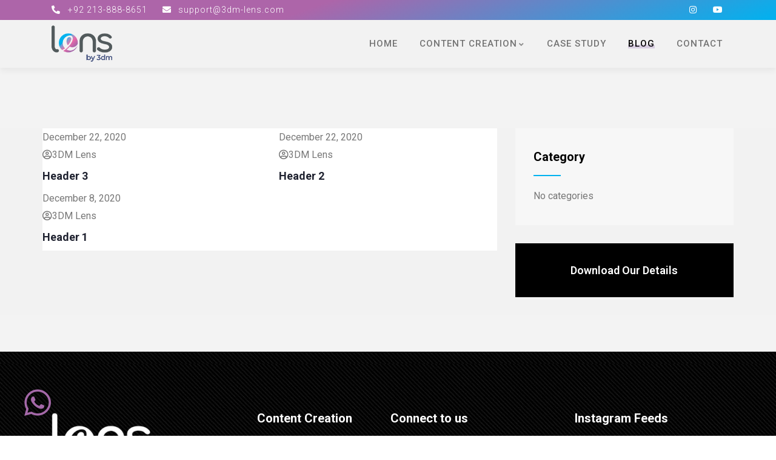

--- FILE ---
content_type: text/html; charset=UTF-8
request_url: https://3dm-lens.com/gva_header/
body_size: 24964
content:
<!DOCTYPE html>
<html lang="en-US" class="no-js">
<head>
  	<meta http-equiv="content-type" content="text/html; charset=UTF-8">
  	<meta name="viewport" content="width=device-width, initial-scale=1">
   <link rel="profile" href="https://gmpg.org/xfn/11">
  	<meta name='robots' content='index, follow, max-image-preview:large, max-snippet:-1, max-video-preview:-1' />

	<!-- This site is optimized with the Yoast SEO plugin v22.8 - https://yoast.com/wordpress/plugins/seo/ -->
	<title>Header Builder Archive - 3dm Lens</title><link rel="preload" as="style" href="https://fonts.googleapis.com/css?family=Roboto%3A100%2C100italic%2C200%2C200italic%2C300%2C300italic%2C400%2C400italic%2C500%2C500italic%2C600%2C600italic%2C700%2C700italic%2C800%2C800italic%2C900%2C900italic%7CRoboto%20Slab%3A100%2C100italic%2C200%2C200italic%2C300%2C300italic%2C400%2C400italic%2C500%2C500italic%2C600%2C600italic%2C700%2C700italic%2C800%2C800italic%2C900%2C900italic&#038;display=swap" /><link rel="stylesheet" href="https://fonts.googleapis.com/css?family=Roboto%3A100%2C100italic%2C200%2C200italic%2C300%2C300italic%2C400%2C400italic%2C500%2C500italic%2C600%2C600italic%2C700%2C700italic%2C800%2C800italic%2C900%2C900italic%7CRoboto%20Slab%3A100%2C100italic%2C200%2C200italic%2C300%2C300italic%2C400%2C400italic%2C500%2C500italic%2C600%2C600italic%2C700%2C700italic%2C800%2C800italic%2C900%2C900italic&#038;display=swap" media="print" onload="this.media='all'" /><noscript><link rel="stylesheet" href="https://fonts.googleapis.com/css?family=Roboto%3A100%2C100italic%2C200%2C200italic%2C300%2C300italic%2C400%2C400italic%2C500%2C500italic%2C600%2C600italic%2C700%2C700italic%2C800%2C800italic%2C900%2C900italic%7CRoboto%20Slab%3A100%2C100italic%2C200%2C200italic%2C300%2C300italic%2C400%2C400italic%2C500%2C500italic%2C600%2C600italic%2C700%2C700italic%2C800%2C800italic%2C900%2C900italic&#038;display=swap" /></noscript><link rel="preload" as="style" href="https://fonts.googleapis.com/css2?family=Roboto:wght@400;500;700;800&#038;display=swap" /><link rel="stylesheet" href="https://fonts.googleapis.com/css2?family=Roboto:wght@400;500;700;800&#038;display=swap" media="print" onload="this.media='all'" /><noscript><link rel="stylesheet" href="https://fonts.googleapis.com/css2?family=Roboto:wght@400;500;700;800&#038;display=swap" /></noscript>
	<link rel="canonical" href="https://3dm-lens.com/gva_header/" />
	<meta property="og:locale" content="en_US" />
	<meta property="og:type" content="website" />
	<meta property="og:title" content="Header Builder Archive - 3dm Lens" />
	<meta property="og:url" content="https://3dm-lens.com/gva_header/" />
	<meta property="og:site_name" content="3dm Lens" />
	<meta name="twitter:card" content="summary_large_image" />
	<script type="application/ld+json" class="yoast-schema-graph">{"@context":"https://schema.org","@graph":[{"@type":"CollectionPage","@id":"https://3dm-lens.com/gva_header/","url":"https://3dm-lens.com/gva_header/","name":"Header Builder Archive - 3dm Lens","isPartOf":{"@id":"https://3dm-lens.com/#website"},"breadcrumb":{"@id":"https://3dm-lens.com/gva_header/#breadcrumb"},"inLanguage":"en-US"},{"@type":"BreadcrumbList","@id":"https://3dm-lens.com/gva_header/#breadcrumb","itemListElement":[{"@type":"ListItem","position":1,"name":"Home","item":"https://3dm-lens.com/"},{"@type":"ListItem","position":2,"name":"Header Builder"}]},{"@type":"WebSite","@id":"https://3dm-lens.com/#website","url":"https://3dm-lens.com/","name":"3dm Lens","description":"","potentialAction":[{"@type":"SearchAction","target":{"@type":"EntryPoint","urlTemplate":"https://3dm-lens.com/?s={search_term_string}"},"query-input":"required name=search_term_string"}],"inLanguage":"en-US"}]}</script>
	<!-- / Yoast SEO plugin. -->


<link rel='dns-prefetch' href='//fonts.googleapis.com' />
<link href='https://fonts.gstatic.com' crossorigin rel='preconnect' />
<link rel="alternate" type="application/rss+xml" title="3dm Lens &raquo; Feed" href="https://3dm-lens.com/feed/" />
<link rel="alternate" type="application/rss+xml" title="3dm Lens &raquo; Comments Feed" href="https://3dm-lens.com/comments/feed/" />
<link rel="alternate" type="application/rss+xml" title="3dm Lens &raquo; Header Builder Feed" href="https://3dm-lens.com/gva_header/feed/" />
<link rel='stylesheet' id='sbi_styles-css' href='https://3dm-lens.com/wp-content/plugins/instagram-feed/css/sbi-styles.min.css?ver=6.3.1' type='text/css' media='all' />

<link rel='stylesheet' id='dashicons-css' href='https://3dm-lens.com/wp-includes/css/dashicons.min.css?ver=6.5.4' type='text/css' media='all' />
<link rel='stylesheet' id='owl-carousel-css' href='https://3dm-lens.com/wp-content/themes/kitecx/js/owl-carousel/assets/owl.carousel.css?ver=6.5.4' type='text/css' media='all' />
<link rel='stylesheet' id='magnific-css' href='https://3dm-lens.com/wp-content/themes/kitecx/js/magnific/magnific-popup.css?ver=6.5.4' type='text/css' media='all' />
<link rel='stylesheet' id='fontawesome-css' href='https://3dm-lens.com/wp-content/themes/kitecx/css/fontawesome/css/all.css?ver=6.5.4' type='text/css' media='all' />
<link rel='stylesheet' id='line-awesome-css' href='https://3dm-lens.com/wp-content/themes/kitecx/css/line-awesome/css/line-awesome.min.css?ver=6.5.4' type='text/css' media='all' />
<link rel='stylesheet' id='kitecx-style-css' href='https://3dm-lens.com/wp-content/themes/kitecx/style.css?ver=6.5.4' type='text/css' media='all' />
<link rel='stylesheet' id='bootstrap-css' href='https://3dm-lens.com/wp-content/themes/kitecx/css/bootstrap.css?ver=1.0.0' type='text/css' media='all' />
<link rel='stylesheet' id='kitecx-template-css' href='https://3dm-lens.com/wp-content/themes/kitecx/css/template.css?ver=1.0.0' type='text/css' media='all' />
<style id='wp-emoji-styles-inline-css' type='text/css'>

	img.wp-smiley, img.emoji {
		display: inline !important;
		border: none !important;
		box-shadow: none !important;
		height: 1em !important;
		width: 1em !important;
		margin: 0 0.07em !important;
		vertical-align: -0.1em !important;
		background: none !important;
		padding: 0 !important;
	}
</style>
<style id='classic-theme-styles-inline-css' type='text/css'>
/*! This file is auto-generated */
.wp-block-button__link{color:#fff;background-color:#32373c;border-radius:9999px;box-shadow:none;text-decoration:none;padding:calc(.667em + 2px) calc(1.333em + 2px);font-size:1.125em}.wp-block-file__button{background:#32373c;color:#fff;text-decoration:none}
</style>
<style id='global-styles-inline-css' type='text/css'>
body{--wp--preset--color--black: #000000;--wp--preset--color--cyan-bluish-gray: #abb8c3;--wp--preset--color--white: #ffffff;--wp--preset--color--pale-pink: #f78da7;--wp--preset--color--vivid-red: #cf2e2e;--wp--preset--color--luminous-vivid-orange: #ff6900;--wp--preset--color--luminous-vivid-amber: #fcb900;--wp--preset--color--light-green-cyan: #7bdcb5;--wp--preset--color--vivid-green-cyan: #00d084;--wp--preset--color--pale-cyan-blue: #8ed1fc;--wp--preset--color--vivid-cyan-blue: #0693e3;--wp--preset--color--vivid-purple: #9b51e0;--wp--preset--gradient--vivid-cyan-blue-to-vivid-purple: linear-gradient(135deg,rgba(6,147,227,1) 0%,rgb(155,81,224) 100%);--wp--preset--gradient--light-green-cyan-to-vivid-green-cyan: linear-gradient(135deg,rgb(122,220,180) 0%,rgb(0,208,130) 100%);--wp--preset--gradient--luminous-vivid-amber-to-luminous-vivid-orange: linear-gradient(135deg,rgba(252,185,0,1) 0%,rgba(255,105,0,1) 100%);--wp--preset--gradient--luminous-vivid-orange-to-vivid-red: linear-gradient(135deg,rgba(255,105,0,1) 0%,rgb(207,46,46) 100%);--wp--preset--gradient--very-light-gray-to-cyan-bluish-gray: linear-gradient(135deg,rgb(238,238,238) 0%,rgb(169,184,195) 100%);--wp--preset--gradient--cool-to-warm-spectrum: linear-gradient(135deg,rgb(74,234,220) 0%,rgb(151,120,209) 20%,rgb(207,42,186) 40%,rgb(238,44,130) 60%,rgb(251,105,98) 80%,rgb(254,248,76) 100%);--wp--preset--gradient--blush-light-purple: linear-gradient(135deg,rgb(255,206,236) 0%,rgb(152,150,240) 100%);--wp--preset--gradient--blush-bordeaux: linear-gradient(135deg,rgb(254,205,165) 0%,rgb(254,45,45) 50%,rgb(107,0,62) 100%);--wp--preset--gradient--luminous-dusk: linear-gradient(135deg,rgb(255,203,112) 0%,rgb(199,81,192) 50%,rgb(65,88,208) 100%);--wp--preset--gradient--pale-ocean: linear-gradient(135deg,rgb(255,245,203) 0%,rgb(182,227,212) 50%,rgb(51,167,181) 100%);--wp--preset--gradient--electric-grass: linear-gradient(135deg,rgb(202,248,128) 0%,rgb(113,206,126) 100%);--wp--preset--gradient--midnight: linear-gradient(135deg,rgb(2,3,129) 0%,rgb(40,116,252) 100%);--wp--preset--font-size--small: 13px;--wp--preset--font-size--medium: 20px;--wp--preset--font-size--large: 36px;--wp--preset--font-size--x-large: 42px;--wp--preset--spacing--20: 0.44rem;--wp--preset--spacing--30: 0.67rem;--wp--preset--spacing--40: 1rem;--wp--preset--spacing--50: 1.5rem;--wp--preset--spacing--60: 2.25rem;--wp--preset--spacing--70: 3.38rem;--wp--preset--spacing--80: 5.06rem;--wp--preset--shadow--natural: 6px 6px 9px rgba(0, 0, 0, 0.2);--wp--preset--shadow--deep: 12px 12px 50px rgba(0, 0, 0, 0.4);--wp--preset--shadow--sharp: 6px 6px 0px rgba(0, 0, 0, 0.2);--wp--preset--shadow--outlined: 6px 6px 0px -3px rgba(255, 255, 255, 1), 6px 6px rgba(0, 0, 0, 1);--wp--preset--shadow--crisp: 6px 6px 0px rgba(0, 0, 0, 1);}:where(.is-layout-flex){gap: 0.5em;}:where(.is-layout-grid){gap: 0.5em;}body .is-layout-flex{display: flex;}body .is-layout-flex{flex-wrap: wrap;align-items: center;}body .is-layout-flex > *{margin: 0;}body .is-layout-grid{display: grid;}body .is-layout-grid > *{margin: 0;}:where(.wp-block-columns.is-layout-flex){gap: 2em;}:where(.wp-block-columns.is-layout-grid){gap: 2em;}:where(.wp-block-post-template.is-layout-flex){gap: 1.25em;}:where(.wp-block-post-template.is-layout-grid){gap: 1.25em;}.has-black-color{color: var(--wp--preset--color--black) !important;}.has-cyan-bluish-gray-color{color: var(--wp--preset--color--cyan-bluish-gray) !important;}.has-white-color{color: var(--wp--preset--color--white) !important;}.has-pale-pink-color{color: var(--wp--preset--color--pale-pink) !important;}.has-vivid-red-color{color: var(--wp--preset--color--vivid-red) !important;}.has-luminous-vivid-orange-color{color: var(--wp--preset--color--luminous-vivid-orange) !important;}.has-luminous-vivid-amber-color{color: var(--wp--preset--color--luminous-vivid-amber) !important;}.has-light-green-cyan-color{color: var(--wp--preset--color--light-green-cyan) !important;}.has-vivid-green-cyan-color{color: var(--wp--preset--color--vivid-green-cyan) !important;}.has-pale-cyan-blue-color{color: var(--wp--preset--color--pale-cyan-blue) !important;}.has-vivid-cyan-blue-color{color: var(--wp--preset--color--vivid-cyan-blue) !important;}.has-vivid-purple-color{color: var(--wp--preset--color--vivid-purple) !important;}.has-black-background-color{background-color: var(--wp--preset--color--black) !important;}.has-cyan-bluish-gray-background-color{background-color: var(--wp--preset--color--cyan-bluish-gray) !important;}.has-white-background-color{background-color: var(--wp--preset--color--white) !important;}.has-pale-pink-background-color{background-color: var(--wp--preset--color--pale-pink) !important;}.has-vivid-red-background-color{background-color: var(--wp--preset--color--vivid-red) !important;}.has-luminous-vivid-orange-background-color{background-color: var(--wp--preset--color--luminous-vivid-orange) !important;}.has-luminous-vivid-amber-background-color{background-color: var(--wp--preset--color--luminous-vivid-amber) !important;}.has-light-green-cyan-background-color{background-color: var(--wp--preset--color--light-green-cyan) !important;}.has-vivid-green-cyan-background-color{background-color: var(--wp--preset--color--vivid-green-cyan) !important;}.has-pale-cyan-blue-background-color{background-color: var(--wp--preset--color--pale-cyan-blue) !important;}.has-vivid-cyan-blue-background-color{background-color: var(--wp--preset--color--vivid-cyan-blue) !important;}.has-vivid-purple-background-color{background-color: var(--wp--preset--color--vivid-purple) !important;}.has-black-border-color{border-color: var(--wp--preset--color--black) !important;}.has-cyan-bluish-gray-border-color{border-color: var(--wp--preset--color--cyan-bluish-gray) !important;}.has-white-border-color{border-color: var(--wp--preset--color--white) !important;}.has-pale-pink-border-color{border-color: var(--wp--preset--color--pale-pink) !important;}.has-vivid-red-border-color{border-color: var(--wp--preset--color--vivid-red) !important;}.has-luminous-vivid-orange-border-color{border-color: var(--wp--preset--color--luminous-vivid-orange) !important;}.has-luminous-vivid-amber-border-color{border-color: var(--wp--preset--color--luminous-vivid-amber) !important;}.has-light-green-cyan-border-color{border-color: var(--wp--preset--color--light-green-cyan) !important;}.has-vivid-green-cyan-border-color{border-color: var(--wp--preset--color--vivid-green-cyan) !important;}.has-pale-cyan-blue-border-color{border-color: var(--wp--preset--color--pale-cyan-blue) !important;}.has-vivid-cyan-blue-border-color{border-color: var(--wp--preset--color--vivid-cyan-blue) !important;}.has-vivid-purple-border-color{border-color: var(--wp--preset--color--vivid-purple) !important;}.has-vivid-cyan-blue-to-vivid-purple-gradient-background{background: var(--wp--preset--gradient--vivid-cyan-blue-to-vivid-purple) !important;}.has-light-green-cyan-to-vivid-green-cyan-gradient-background{background: var(--wp--preset--gradient--light-green-cyan-to-vivid-green-cyan) !important;}.has-luminous-vivid-amber-to-luminous-vivid-orange-gradient-background{background: var(--wp--preset--gradient--luminous-vivid-amber-to-luminous-vivid-orange) !important;}.has-luminous-vivid-orange-to-vivid-red-gradient-background{background: var(--wp--preset--gradient--luminous-vivid-orange-to-vivid-red) !important;}.has-very-light-gray-to-cyan-bluish-gray-gradient-background{background: var(--wp--preset--gradient--very-light-gray-to-cyan-bluish-gray) !important;}.has-cool-to-warm-spectrum-gradient-background{background: var(--wp--preset--gradient--cool-to-warm-spectrum) !important;}.has-blush-light-purple-gradient-background{background: var(--wp--preset--gradient--blush-light-purple) !important;}.has-blush-bordeaux-gradient-background{background: var(--wp--preset--gradient--blush-bordeaux) !important;}.has-luminous-dusk-gradient-background{background: var(--wp--preset--gradient--luminous-dusk) !important;}.has-pale-ocean-gradient-background{background: var(--wp--preset--gradient--pale-ocean) !important;}.has-electric-grass-gradient-background{background: var(--wp--preset--gradient--electric-grass) !important;}.has-midnight-gradient-background{background: var(--wp--preset--gradient--midnight) !important;}.has-small-font-size{font-size: var(--wp--preset--font-size--small) !important;}.has-medium-font-size{font-size: var(--wp--preset--font-size--medium) !important;}.has-large-font-size{font-size: var(--wp--preset--font-size--large) !important;}.has-x-large-font-size{font-size: var(--wp--preset--font-size--x-large) !important;}
.wp-block-navigation a:where(:not(.wp-element-button)){color: inherit;}
:where(.wp-block-post-template.is-layout-flex){gap: 1.25em;}:where(.wp-block-post-template.is-layout-grid){gap: 1.25em;}
:where(.wp-block-columns.is-layout-flex){gap: 2em;}:where(.wp-block-columns.is-layout-grid){gap: 2em;}
.wp-block-pullquote{font-size: 1.5em;line-height: 1.6;}
</style>
<link rel='stylesheet' id='contact-form-7-css' href='https://3dm-lens.com/wp-content/plugins/contact-form-7/includes/css/styles.css?ver=5.9.5' type='text/css' media='all' />
<link rel='stylesheet' id='fvp-frontend-css' href='https://3dm-lens.com/wp-content/plugins/featured-video-plus/styles/frontend.css?ver=2.3.3' type='text/css' media='all' />
<link rel='stylesheet' id='rs-plugin-settings-css' href='https://3dm-lens.com/wp-content/plugins/revslider/public/assets/css/rs6.css?ver=6.4.11' type='text/css' media='all' />
<style id='rs-plugin-settings-inline-css' type='text/css'>
#rs-demo-id {}
</style>
<link rel='stylesheet' id='elementor-frontend-css' href='https://3dm-lens.com/wp-content/plugins/elementor/assets/css/frontend.min.css?ver=3.21.8' type='text/css' media='all' />
<link rel='stylesheet' id='elementor-post-56-css' href='https://3dm-lens.com/wp-content/uploads/elementor/css/post-56.css?ver=1726828289' type='text/css' media='all' />
<link rel='stylesheet' id='kitecx-parent-style-css' href='https://3dm-lens.com/wp-content/themes/kitecx/style.css?ver=6.5.4' type='text/css' media='all' />
<link rel='stylesheet' id='kitecx-child-style-css' href='https://3dm-lens.com/wp-content/themes/kitecx_child/style.css?ver=6.5.4' type='text/css' media='all' />
<link rel='stylesheet' id='kitecx-custom-style-color-css' href='https://3dm-lens.com/wp-content/themes/kitecx/css/custom_script.css?ver=6.5.4' type='text/css' media='all' />
<style id='kitecx-custom-style-color-inline-css' type='text/css'>
a:hover{ color: #00B2EF;}.page-links > a:hover, .page-links > span:not(.page-links-title):hover{ border-color: 1px solid #00B2EF;}.page-links > span:not(.page-links-title){ border: 1px solid #00B2EF;}.page-links .post-page-numbers:hover{ border-color: #00B2EF;}.page-links span.post-page-numbers{ border-color: #00B2EF;}blockquote{ border-left: 2px solid #00B2EF !important;}.wp-block-pullquote.is-style-solid-color{ border-left: 2px solid #00B2EF !important;}ul.feature-list > li:after, ul.list-style-1 > li:after{ color: #00B2EF;}ul.list-style-2 > li{ color: #00B2EF;}.pager .paginations a:hover{ color: #00B2EF; border-color: #00B2EF;}.pager .paginations a.active{ background: #00B2EF; border-color: #00B2EF;}.bg-theme{ background: #00B2EF !important;}.bg-theme-2{ background: #00B2EF !important;}.text-theme{ color: #00B2EF !important;}.hover-color-theme a:hover{ color: #00B2EF !important;}.hover-color-theme-2 a:hover{ color: #00B2EF !important;}.btn:after, .btn-theme:after, .btn:after, .btn-white:after, .btn-gray:after, .btn-black:after, .btn-black-2:after, input[type*="submit"]:not(.fa):not(.btn-theme):after, #tribe-events .tribe-events-button:after, .tribe-events-button:after{ background: #00B2EF;}.btn:hover, .btn-theme:hover, .btn:hover, .btn-white:hover, .btn-gray:hover, .btn-black:hover, .btn-black-2:hover, input[type*="submit"]:not(.fa):not(.btn-theme):hover, #tribe-events .tribe-events-button:hover, .tribe-events-button:hover{ background: #00B2EF;}.btn-theme{ background: #00B2EF;}.btn-theme:before{ background: #00B2EF;}.btn-black:after, input[type*="submit"]:not(.fa):not(.btn-theme):after{ background: #00B2EF;}.btn-black:hover, input[type*="submit"]:not(.fa):not(.btn-theme):hover{ background: #00B2EF;}.btn-white:after{ background: #00B2EF;}.btn-white:hover, .btn-white:focus, .btn-white:active{ background: #00B2EF;}#tribe-events .tribe-events-button:hover, .tribe-events-button:hover{ background: #00B2EF;}.btn-inline:hover{ color: #00B2EF;}.socials a i{ background: #00B2EF;}.socials-2 li a i:hover{ color: #00B2EF;}.alert-danger{ background: #00B2EF;}.desc-slider a{ color: #00B2EF;}footer .footer-main a:hover{ color: #00B2EF;}.gva-search .control-search:hover i, .gva-search .control-search:focus i, .gva-search .control-search.search-open i{ color: #00B2EF;}.header-mobile .topbar-mobile .topbar-left .topbar-information i{ color: #00B2EF;}.header-default .header-bottom .header-bottom-inner .gsc-search-box .control-search:hover svg{ fill: #00B2EF;}ul.gva-nav-menu > li .submenu-inner li a:hover, ul.gva-nav-menu > li .submenu-inner li a:focus, ul.gva-nav-menu > li .submenu-inner li a:active, ul.gva-nav-menu > li ul.submenu-inner li a:hover, ul.gva-nav-menu > li ul.submenu-inner li a:focus, ul.gva-nav-menu > li ul.submenu-inner li a:active{ color: #00B2EF;}.gavias-off-canvas-toggle{ background: #00B2EF;}#gavias-off-canvas .off-canvas-top .top-social > a:hover{ background: #00B2EF; border-color: #00B2EF;}#gavias-off-canvas .off-canvas-top .gavias-off-canvas-close:hover{ background: #00B2EF;}#gavias-off-canvas ul#menu-main-menu > li > a.active > a{ color: #00B2EF;}#gavias-off-canvas ul#menu-main-menu > li .submenu-inner.dropdown-menu li a:hover, #gavias-off-canvas ul#menu-main-menu > li .submenu-inner.dropdown-menu li a:focus{ color: #00B2EF;}#gavias-off-canvas ul#menu-main-menu > li .submenu-inner.dropdown-menu li.active > a{ color: #00B2EF;}.gva-offcanvas-content a:hover{ color: #00B2EF;}.gva-offcanvas-content .close-canvas a:hover{ color: #00B2EF;}.gva-offcanvas-content #gva-mobile-menu ul.gva-mobile-menu > li a:hover{ color: #00B2EF;}.gva-offcanvas-content #gva-mobile-menu ul.gva-mobile-menu > li.menu-item-has-children .caret:hover{ color: #00B2EF;}.gva-offcanvas-content #gva-mobile-menu ul.gva-mobile-menu > li ul.submenu-inner li a:hover, .gva-offcanvas-content #gva-mobile-menu ul.gva-mobile-menu > li div.submenu-inner li a:hover{ color: #00B2EF;}.megamenu-main .widget.widget-html ul li strong{ color: #00B2EF;}.elementor-sidebar-widget .title:before{ background: #00B2EF;}.bg-row-theme, .bg-col-theme > .elementor-column-wrap, .bg-col-theme > .elementor-widget-wrap{ background-color: #00B2EF;}.col-bg-theme-inner > .elementor-column-wrap > .elementor-widget-wrap{ background: #00B2EF;}.elementor-widget-icon-box .elementor-icon-box-icon .elementor-icon{ color: #00B2EF; fill: #00B2EF;}.elementor-icon-list-items .elementor-icon-list-item .elementor-icon-list-icon{ color: #00B2EF;}.elementor-icon-list-items .elementor-icon-list-item .elementor-icon-list-icon span, .elementor-icon-list-items .elementor-icon-list-item .elementor-icon-list-text span{ color: #00B2EF;}.elementor-icon-list-items .elementor-icon-list-item a:hover{ color: #00B2EF;}.elementor-icon-list-items .elementor-icon-list-item a:hover .elementor-icon-list-text{ color: #00B2EF;}.post-small .post .cat-links a{ color: #00B2EF;}.gsc-career .box-content .job-type{ background: #00B2EF;}.gva-hover-box-carousel .hover-box-item .box-content .box-icon{ background: #00B2EF;}.gsc-countdown{ background: #00B2EF;}.gsc-icon-box-group.style-2 .icon-box-item-content .icon-box-item-inner .box-icon i{ color: #00B2EF;}.gsc-icon-box-group.style-2 .icon-box-item-content .icon-box-item-inner .box-icon svg{ fill: #00B2EF;}.gsc-icon-box-group.layout-carousel.style-2 .owl-stage-outer .owl-item.center .icon-box-item-content .icon-box-item-inner{ border-bottom-color: #00B2EF;}.gsc-icon-box-styles.style-1 .icon-box-content:hover .icon-box-content, .gsc-icon-box-styles.style-1 .icon-box-content.active .icon-box-content{ background: #00B2EF;}.gsc-icon-box-styles.style-2 .box-icon .box-icon-inner i, .gsc-icon-box-styles.style-2 .box-icon .box-icon-inner svg{ color: #00B2EF; fill: #00B2EF;}.gsc-icon-box-styles.style-2:hover .box-icon i, .gsc-icon-box-styles.style-2:hover .box-icon svg, .gsc-icon-box-styles.style-2.active .box-icon i, .gsc-icon-box-styles.style-2.active .box-icon svg{ color: #00B2EF !important; fill: #00B2EF !important;}.gsc-icon-box-styles.style-2:hover .bg-image, .gsc-icon-box-styles.style-2.active .bg-image{ background: #00B2EF;}.milestone-block.style-2 .box-content .milestone-icon .icon{ color: #00B2EF;}.milestone-block.style-2 .box-content .milestone-icon .icon svg{ fill: #00B2EF;}.milestone-block.style-3 .box-content .milestone-icon .icon:after{ background: #00B2EF;}.milestone-block.style-3 .box-content .milestone-content .milestone-number-inner{ color: #00B2EF;}.gsc-heading .heading-video .video-link{ background: #00B2EF;}.gsc-heading .title strong{ color: #00B2EF;}.gsc-heading .title-desc ul > li:before{ background: #00B2EF;}.gsc-image-content.skin-v2 .box-content .title span{ color: #00B2EF;}.gsc-image-content.skin-v3 .shape-2{ background-color: #00B2EF;}.gsc-image-content.skin-v5 .image-second .line-color{ background: #00B2EF;}.gsc-image-content.skin-v5 .title{ color: #00B2EF;}.gsc-image-content.skin-v5 .title .box-icon{ color: #00B2EF; fill: #00B2EF;}.gva-posts-grid .posts-grid-filter ul.nav-tabs > li > a.active{ color: #00B2EF;}.gva-posts-sticky .gva-content-items .first-post .post .entry-content{ background: #00B2EF;}.gva-posts-sticky .gva-content-items .first-post .post .entry-content:after{ background: #00B2EF;}.gva-testimonial-carousel.style-1 .testimonial-item:hover .testimonial-image{ border-color: #00B2EF;}.gva-testimonial-carousel.style-1 .testimonial-item:hover .testimonial-content-inner .quote-icon{ color: #00B2EF;}.gva-testimonial-carousel.style-1 .owl-item.first .testimonial-image{ border-color: #00B2EF;}.gva-testimonial-carousel.style-1 .owl-item.first .testimonial-content-inner .quote-icon{ color: #00B2EF;}.gva-testimonial-carousel.style-3 .testimonial-item .testimonial-item-content .testimonial-image .icon-quote{ background: #00B2EF;}.gva-testimonial-carousel.style-3 .testimonial-item .testimonial-item-content:hover .icon-quote{ background: #00B2EF;}.gva-testimonial-single.style-2 .testimonial-item .testimonial-video .video-link{ background: #00B2EF;}.gsc-video-box.style-1 .video-inner .video-content .video-action .popup-video{ color: #00B2EF;}.gsc-video-box.style-2 .video-inner .video-content .video-action .popup-video{ background: #00B2EF;}.gsc-video-box.style-2 .video-inner .video-content .video-action .popup-video::before{ border: 1px solid #00B2EF;}.gsc-video-box.style-2 .video-inner .video-content .video-action .popup-video::after{ border: 1px solid #00B2EF;}.gsc-video-box.style-2 .video-inner .video-content .title{ color: #00B2EF;}.gva-video-carousel .video-item-inner .video-link{ background: #00B2EF;}.gsc-tabs-content .nav_tabs > li a.active{ background: #00B2EF;}.gsc-tabs-content .nav_tabs > li a.active:after{ background: #00B2EF;}.gsc-tabs-content .tab-content .tab-pane .tab-content-item ul > li:after{ color: #00B2EF;}.gsc-team .team-position{ color: #00B2EF;}.gsc-team.team-horizontal .team-header .social-list a:hover{ color: #00B2EF !important;}.gsc-team.team-horizontal .team-name:after{ background: #00B2EF;}.gsc-team.team-vertical .team-body .info{ background: #00B2EF;}.gsc-work-process .box-content .number-text{ background: #00B2EF;}.gsc-work-process:hover .box-content .number-text, .gsc-work-process.active .box-content .number-text{ background: #00B2EF;}.gsc-listings-banner .number-listings{ background: #00B2EF;}.gva-locations-map .makers .location-item .maker-item-inner .right .location-title:hover{ color: #00B2EF;}.gva-locations-map .makers .location-item .maker-item-inner:hover .location-title, .gva-locations-map .makers .location-item .maker-item-inner.active .location-title{ color: #00B2EF;}.gva-locations-map .makers .location-item .maker-item-inner:hover .icon, .gva-locations-map .makers .location-item .maker-item-inner.active .icon{ color: #00B2EF;}.widget .widget-title:after, .widget .widgettitle:after, .widget .wpb_singleimage_heading:after, .wpb_single_image .widget-title:after, .wpb_single_image .widgettitle:after, .wpb_single_image .wpb_singleimage_heading:after, .wpb_content_element .widget-title:after, .wpb_content_element .widgettitle:after, .wpb_content_element .wpb_singleimage_heading:after{ background: #00B2EF;}.color-theme .widget-title, .color-theme .widgettitle{ color: #00B2EF !important;}.wp-sidebar ul li a:hover, .elementor-widget-sidebar ul li a:hover{ color: #00B2EF;}.wp-sidebar .post-author, .wp-sidebar .post-date, .elementor-widget-sidebar .post-author, .elementor-widget-sidebar .post-date{ color: #00B2EF;}#wp-footer .footer-widgets .widget_categories a:hover, #wp-footer .footer-widgets .widget_archive a:hover, #wp-footer .footer-widgets .wp-sidebar .widget_nav_menu a:hover, #wp-footer .footer-widgets #wp-footer .widget_nav_menu a:hover, #wp-footer .footer-widgets .elementor-widget-sidebar .widget_nav_menu a:hover, #wp-footer .footer-widgets .widget_pages a:hover, #wp-footer .footer-widgets .widget_meta a:hover{ color: #00B2EF !important;}#wp-footer .footer-widgets .widget_tag_cloud .tagcloud > a:hover{ border-color: #00B2EF; color: #fff;}.widget_calendar .wp-calendar-table td a{ color: #00B2EF;}.widget_calendar .wp-calendar-table #today{ color: #00B2EF;}.widget_calendar .wp-calendar-table #today:after{ background: #00B2EF;}.widget_tag_cloud .tagcloud > a:hover{ background: #00B2EF;}.widget_categories ul > li > a:hover, .widget_archive ul > li > a:hover, .wp-sidebar .widget_nav_menu ul > li > a:hover, #wp-footer .widget_nav_menu ul > li > a:hover, .elementor-widget-sidebar .widget_nav_menu ul > li > a:hover, .widget_pages ul > li > a:hover, .widget_meta ul > li > a:hover{ color: #00B2EF;}.widget_rss ul > li a .post-date, .widget_recent_entries ul > li a .post-date, .gva_widget_recent_entries ul > li a .post-date{ color: #00B2EF;}.gva_widget_recent_entries ul li .post-content .post-comments .icon{ color: #00B2EF;}.widget_rss > ul li .rss-date{ color: #00B2EF;}.opening-time .phone{ color: #00B2EF;}.helping-text{ color: #00B2EF;}.support-box .phone a{ color: #00B2EF;}.download-box a:hover{ color: #00B2EF;}.post:not(.post-single-content) .entry-content .content-inner .entry-meta .meta-inline > span i{ color: #00B2EF;}.post:not(.post-single-content) .entry-content .content-inner .entry-meta .meta-inline .entry-date{ color: #00B2EF;}.post:not(.post-single-content) .tag-links > a:hover{ background: #00B2EF;}.post.post-style-2 .entry-content .entry-meta .left{ border: 2px solid #00B2EF;}.post.post-style-2 .entry-content .entry-meta .right i{ color: #00B2EF;}.post.post-style-2:hover .entry-content .entry-meta .left{ border-color: #00B2EF;}.post.post-single-content .entry-content .entry-meta .meta-inline > span i{ color: #00B2EF;}.post.post-single-content .entry-content .entry-meta .meta-inline .entry-date{ color: #00B2EF;}.post.post-single-content .entry-content .cat-links i{ color: #00B2EF;}.post.post-single-content .entry-content .cat-links a:hover{ color: #00B2EF;}.post.post-single-content .entry-content .post-content input[type="submit"]{ background: #00B2EF;}.post.post-single-content .tag-links > a:hover{ background: #00B2EF;}.social-networks-post > li:not(.title-share) a:hover{ background: #00B2EF; border-color: #00B2EF;}.post-navigation a:hover{ background: #00B2EF;}.tribe-event-list-block .tribe-event-right .content-inner .tribe-events-event-meta .icon{ color: #00B2EF;}.tribe-events .tribe-events-c-ical__link{ border-color: #00B2EF; color: #00B2EF;}.tribe-events .tribe-events-c-ical__link:hover, .tribe-events .tribe-events-c-ical__link:active, .tribe-events .tribe-events-c-ical__link:focus{ background-color: #00B2EF;}.tribe-common .tribe-common-c-btn, .tribe-common a.tribe-common-c-btn{ background: #00B2EF;}.tribe-common .tribe-common-c-btn:hover, .tribe-common .tribe-common-c-btn:active, .tribe-common .tribe-common-c-btn:focus, .tribe-common a.tribe-common-c-btn:hover, .tribe-common a.tribe-common-c-btn:active, .tribe-common a.tribe-common-c-btn:focus{ background: #00B2EF; opacity: 0.8;}.tribe-events-single .tribe-events-schedule .icon{ color: #00B2EF;}.tribe-events-single .tribe-events-event-meta .tribe-event-single-detail .tribe-event-single-meta-detail > div .icon{ color: #00B2EF;}.tribe-events-single .tribe-events-event-meta .tribe-event-meta-bottom .event-single-organizer > .content-inner .meta-item .icon svg{ fill: #00B2EF;}.tribe-events-single .tribe-events-event-meta .tribe-event-meta-bottom .event-single-venue > .content-inner{ background: #00B2EF;}.tribe-events-single .tribe-events-event-meta .tribe-event-meta-bottom .event-single-venue > .content-inner:after{ background: #00B2EF;}.post-type-archive-tribe_events table.tribe-events-calendar tbody td .tribe-events-tooltip .tribe-events-event-body .tribe-event-duration{ color: #00B2EF;}.post-type-archive-tribe_events table.tribe-events-calendar tbody td:hover{ border-bottom: 2px solid #00B2EF !important;}.team-block.team-v1 .team-image .socials-team a:hover{ color: #00B2EF;}.team-block.team-v1 .team-content .socials-team a:hover{ background: #00B2EF;}.team-block-single .socials-team a:hover{ background: #00B2EF; border-color: #00B2EF;}.portfolio-v1 .images .link-gallery:hover{ background: #00B2EF;}.portfolio-v1 .portfolio-content .content-inner .title a:hover{ color: #00B2EF;}.portfolio-v2 .images .link:hover{ background: #00B2EF;}.portfolio-v2:hover .portfolio-content, .portfolio-v2:active .portfolio-content, .portfolio-v2:focus .portfolio-content{ background: #00B2EF;}.pagination .disabled{ background: #00B2EF;}.pagination .current{ background: #00B2EF;}.content-page-index .post-masonry-index .post.sticky .entry-content:before{ color: #00B2EF;}.wpcf7-form select{ background: #00B2EF;}.newsletter-form input[type="email"]:focus{ border-bottom-color: #00B2EF;}.newsletter-form .form-action:hover i{ color: #00B2EF;}#comments .comments-title:after{ background: #00B2EF;}#comments #add_review_button, #comments #submit{ background: #00B2EF;}#comments #reply-title{ color: #00B2EF;}#comments ol.comment-list .the-comment .comment-info:after{ background: #00B2EF;}#comments ol.comment-list .the-comment .comment-info a:hover{ color: #00B2EF;}#comments ol.comment-list .the-comment .comment-action-wrap a{ color: #00B2EF;}.pingbacklist > li .the-comment .comment-info:after{ background: #00B2EF;}.pingbacklist > li .the-comment .comment-info a:hover{ color: #00B2EF;}.pingbacklist > li .the-comment .comment-action-wrap a{ color: #00B2EF;}.cld-like-dislike-wrap .cld-like-wrap{ color: #00B2EF;}.cld-like-dislike-wrap .cld-like-wrap a{ color: #00B2EF;}.owl-carousel .owl-nav > div, .flex-control-nav .owl-nav > div, .ctf-tweets .owl-nav > div{ background: #00B2EF;}ul.nav-tabs > li > a:hover, ul.nav-tabs > li > a:focus, ul.nav-tabs > li > a:active{ color: #00B2EF;}ul.nav-tabs > li.active > a{ background: #00B2EF;}.select2-container .select2-dropdown ul.select2-results__options li.select2-results__option--highlighted{ color: #00B2EF;}.select2-container .select2-dropdown ul.select2-results__options li[aria-selected="true"]{ color: #00B2EF;}.select2-container .select2-selection .select2-selection__rendered .select2-selection__clear{ background: #00B2EF;}.select2-selection.select2-selection--multiple .select2-selection__rendered li.select2-selection__choice .select2-selection__choice__remove{ background: #00B2EF;}#ui-datepicker-div button{ background: #00B2EF;}#ui-datepicker-div .ui-widget-header{ background: #00B2EF;}.woocommerce-tab-product-info .submit{ background: #00B2EF;}.minibasket.light i{ color: #00B2EF;}table.variations a.reset_variations{ color: #00B2EF !important;}.single-product .social-networks > li a:hover{ color: #00B2EF;}.single-product .image_frame .woocommerce-product-gallery__trigger:hover{ background: #00B2EF;}.single-product .image_frame .onsale{ background: #00B2EF;}.single-product ol.flex-control-nav.flex-control-thumbs .owl-item img.flex-active{ border: 1px solid #00B2EF;}.single-product .product-single-main.product-type-grouped table.group_table tr td.label a:hover, .single-product .product-single-main.product-type-grouped table.group_table tr td label a:hover{ color: #00B2EF;}.single-product .entry-summary .woocommerce-product-rating .woocommerce-review-link:hover{ color: #00B2EF;}.single-product .entry-summary .price{ color: #00B2EF;}.single-product .product-single-inner .cart .button:hover, .single-product .product-single-inner .add-cart .button:hover{ background: #00B2EF;}.single-product .product-single-inner .yith-wcwl-add-to-wishlist a{ background: #00B2EF;}.single-product .product-single-inner .yith-wcwl-add-to-wishlist a:hover{ background: #00B2EF;}.single-product .product-single-inner a.compare{ background: #00B2EF;}.single-product .product-single-inner a.compare:hover{ background: #00B2EF;}.single-product .product-single-inner form.cart .table-product-group td.label a:hover{ color: #00B2EF;}.single-product .product-single-inner form.cart .add-cart button{ background: #00B2EF;}.single-product .product-single-inner form.cart .add-cart button:hover{ background: #00B2EF;}.single-product .product_meta > span a:hover{ color: #00B2EF;}.woocommerce-account .woocommerce-MyAccount-navigation ul > li.is-active a{ color: #00B2EF;}.woocommerce #breadcrumb a:hover{ color: #00B2EF;}.woocommerce-page .content-page-inner input.button:hover, .woocommerce-page .content-page-inner a.button:hover{ background: #00B2EF;}.woocommerce-cart-form__contents .woocommerce-cart-form__cart-item td.product-remove a.remove{ background: #00B2EF;}.shop-loop-actions .quickview a:hover, .shop-loop-actions .yith-wcwl-add-to-wishlist a:hover, .shop-loop-actions .yith-compare a:hover, .shop-loop-actions .add-to-cart a:hover{ background: #00B2EF;}.shop-loop-price .price{ color: #00B2EF;}.gva-countdown .countdown-times > div.day{ color: #00B2EF;}.product_list_widget.cart_list .widget-product .name a:hover{ color: #00B2EF !important;}.product_list_widget.cart_list .widget-product .remove{ background: #00B2EF;}.woo-display-mode > a:hover, .woo-display-mode > a:active, .woo-display-mode > a:focus, .woo-display-mode > a.active{ background: #00B2EF;}.filter-sidebar .filter-sidebar-inner.layout-offcavas .filter-close{ background: #00B2EF;}.woocommerce .button[type*="submit"]:hover{ background: #00B2EF;}.widget.widget_layered_nav ul > li a:hover{ color: #00B2EF;}.widget.widget_product_categories li.current-cat > a{ color: #00B2EF !important;}.widget.widget_product_categories ul.product-categories > li.has-sub .cat-caret:hover{ color: #00B2EF;}.widget.widget_product_categories ul.product-categories > li ul a:hover{ color: #00B2EF;} 
</style>
<link rel='stylesheet' id='elementor-icons-shared-0-css' href='https://3dm-lens.com/wp-content/plugins/elementor/assets/lib/font-awesome/css/fontawesome.min.css?ver=5.15.3' type='text/css' media='all' />
<link rel='stylesheet' id='elementor-icons-fa-solid-css' href='https://3dm-lens.com/wp-content/plugins/elementor/assets/lib/font-awesome/css/solid.min.css?ver=5.15.3' type='text/css' media='all' />
<link rel='stylesheet' id='elementor-icons-fa-brands-css' href='https://3dm-lens.com/wp-content/plugins/elementor/assets/lib/font-awesome/css/brands.min.css?ver=5.15.3' type='text/css' media='all' />
<script type="text/javascript" src="https://3dm-lens.com/wp-includes/js/jquery/jquery.min.js?ver=3.7.1" id="jquery-core-js"></script>
<script type="text/javascript" src="https://3dm-lens.com/wp-includes/js/jquery/jquery-migrate.min.js?ver=3.4.1" id="jquery-migrate-js"></script>
<script type="text/javascript" src="https://3dm-lens.com/wp-content/themes/kitecx/js/bootstrap.min.js?ver=6.5.4" id="bootstrap-js"></script>
<script type="text/javascript" src="https://3dm-lens.com/wp-content/themes/kitecx/js/perfect-scrollbar.jquery.min.js?ver=6.5.4" id="perfect-scrollbar-js"></script>
<script type="text/javascript" src="https://3dm-lens.com/wp-content/themes/kitecx/js/magnific/jquery.magnific-popup.min.js?ver=6.5.4" id="jquery-magnific-popup-js"></script>
<script type="text/javascript" src="https://3dm-lens.com/wp-content/themes/kitecx/js/jquery.cookie.js?ver=6.5.4" id="jquery-cookie-js"></script>
<script type="text/javascript" src="https://3dm-lens.com/wp-content/themes/kitecx/js/owl-carousel/owl.carousel.min.js?ver=6.5.4" id="owl-carousel-js"></script>
<script type="text/javascript" src="https://3dm-lens.com/wp-content/themes/kitecx/js/jquery.appear.js?ver=6.5.4" id="jquery-appear-js"></script>
<script type="text/javascript" src="https://3dm-lens.com/wp-includes/js/imagesloaded.min.js?ver=5.0.0" id="imagesloaded-js"></script>
<script type="text/javascript" src="https://3dm-lens.com/wp-includes/js/masonry.min.js?ver=4.2.2" id="masonry-js"></script>
<script type="text/javascript" src="https://3dm-lens.com/wp-includes/js/jquery/jquery.masonry.min.js?ver=3.1.2b" id="jquery-masonry-js"></script>
<script type="text/javascript" src="https://3dm-lens.com/wp-content/themes/kitecx/js/main.js?ver=6.5.4" id="kitecx-main-js"></script>
<script type="text/javascript" src="https://3dm-lens.com/wp-content/plugins/featured-video-plus/js/jquery.fitvids.min.js?ver=master-2015-08" id="jquery.fitvids-js"></script>
<script type="text/javascript" id="fvp-frontend-js-extra">
/* <![CDATA[ */
var fvpdata = {"ajaxurl":"https:\/\/3dm-lens.com\/wp-admin\/admin-ajax.php","nonce":"a313a4eb0d","fitvids":"1","dynamic":"","overlay":"","opacity":"0.75","color":"b","width":"640"};
/* ]]> */
</script>
<script type="text/javascript" src="https://3dm-lens.com/wp-content/plugins/featured-video-plus/js/frontend.min.js?ver=2.3.3" id="fvp-frontend-js"></script>
<script type="text/javascript" src="https://3dm-lens.com/wp-content/plugins/revslider/public/assets/js/rbtools.min.js?ver=6.4.8" id="tp-tools-js"></script>
<script type="text/javascript" src="https://3dm-lens.com/wp-content/plugins/revslider/public/assets/js/rs6.min.js?ver=6.4.11" id="revmin-js"></script>
<link rel="https://api.w.org/" href="https://3dm-lens.com/wp-json/" /><link rel="EditURI" type="application/rsd+xml" title="RSD" href="https://3dm-lens.com/xmlrpc.php?rsd" />
<meta name="generator" content="WordPress 6.5.4" />
<meta name="framework" content="Redux 4.3.1" /><script> var ajaxurl = "https://3dm-lens.com/wp-admin/admin-ajax.php";</script><script> var ajaxurl = "https://3dm-lens.com/wp-admin/admin-ajax.php";</script><meta name="generator" content="Elementor 3.21.8; features: e_optimized_assets_loading, additional_custom_breakpoints; settings: css_print_method-external, google_font-enabled, font_display-auto">
<style type="text/css">.recentcomments a{display:inline !important;padding:0 !important;margin:0 !important;}</style><meta name="generator" content="Powered by Slider Revolution 6.4.11 - responsive, Mobile-Friendly Slider Plugin for WordPress with comfortable drag and drop interface." />
<link rel="icon" href="https://3dm-lens.com/wp-content/uploads/2020/12/cropped-favicon-32x32.png" sizes="32x32" />
<link rel="icon" href="https://3dm-lens.com/wp-content/uploads/2020/12/cropped-favicon-192x192.png" sizes="192x192" />
<link rel="apple-touch-icon" href="https://3dm-lens.com/wp-content/uploads/2020/12/cropped-favicon-180x180.png" />
<meta name="msapplication-TileImage" content="https://3dm-lens.com/wp-content/uploads/2020/12/cropped-favicon-270x270.png" />
<script type="text/javascript">function setREVStartSize(e){
			//window.requestAnimationFrame(function() {				 
				window.RSIW = window.RSIW===undefined ? window.innerWidth : window.RSIW;	
				window.RSIH = window.RSIH===undefined ? window.innerHeight : window.RSIH;	
				try {								
					var pw = document.getElementById(e.c).parentNode.offsetWidth,
						newh;
					pw = pw===0 || isNaN(pw) ? window.RSIW : pw;
					e.tabw = e.tabw===undefined ? 0 : parseInt(e.tabw);
					e.thumbw = e.thumbw===undefined ? 0 : parseInt(e.thumbw);
					e.tabh = e.tabh===undefined ? 0 : parseInt(e.tabh);
					e.thumbh = e.thumbh===undefined ? 0 : parseInt(e.thumbh);
					e.tabhide = e.tabhide===undefined ? 0 : parseInt(e.tabhide);
					e.thumbhide = e.thumbhide===undefined ? 0 : parseInt(e.thumbhide);
					e.mh = e.mh===undefined || e.mh=="" || e.mh==="auto" ? 0 : parseInt(e.mh,0);		
					if(e.layout==="fullscreen" || e.l==="fullscreen") 						
						newh = Math.max(e.mh,window.RSIH);					
					else{					
						e.gw = Array.isArray(e.gw) ? e.gw : [e.gw];
						for (var i in e.rl) if (e.gw[i]===undefined || e.gw[i]===0) e.gw[i] = e.gw[i-1];					
						e.gh = e.el===undefined || e.el==="" || (Array.isArray(e.el) && e.el.length==0)? e.gh : e.el;
						e.gh = Array.isArray(e.gh) ? e.gh : [e.gh];
						for (var i in e.rl) if (e.gh[i]===undefined || e.gh[i]===0) e.gh[i] = e.gh[i-1];
											
						var nl = new Array(e.rl.length),
							ix = 0,						
							sl;					
						e.tabw = e.tabhide>=pw ? 0 : e.tabw;
						e.thumbw = e.thumbhide>=pw ? 0 : e.thumbw;
						e.tabh = e.tabhide>=pw ? 0 : e.tabh;
						e.thumbh = e.thumbhide>=pw ? 0 : e.thumbh;					
						for (var i in e.rl) nl[i] = e.rl[i]<window.RSIW ? 0 : e.rl[i];
						sl = nl[0];									
						for (var i in nl) if (sl>nl[i] && nl[i]>0) { sl = nl[i]; ix=i;}															
						var m = pw>(e.gw[ix]+e.tabw+e.thumbw) ? 1 : (pw-(e.tabw+e.thumbw)) / (e.gw[ix]);					
						newh =  (e.gh[ix] * m) + (e.tabh + e.thumbh);
					}				
					if(window.rs_init_css===undefined) window.rs_init_css = document.head.appendChild(document.createElement("style"));					
					document.getElementById(e.c).height = newh+"px";
					window.rs_init_css.innerHTML += "#"+e.c+"_wrapper { height: "+newh+"px }";				
				} catch(e){
					console.log("Failure at Presize of Slider:" + e)
				}					   
			//});
		  };</script>
		<style type="text/css" id="wp-custom-css">
			body.blog .main-page-content .sidebar {
    display: none;
}

body.blog .main-page-content .content-page {
    flex: 0 0 100%;
    max-width: 100%;
}

body.blog .main-page-content .content-page .item-columns.item-masory.masonry-brick {
    width: 33%;
    padding: 5px;
    position: initial !important;
    clear: none;
}

.blog-grid-style-2.gva-posts-grid {
    background-color: #f3f3f3;
}

.casestudy-sub-sub-heading{
font-weight:700;
	font-size:18px;
}
.portfolio-video-sec .e-hosted-video.elementor-wrapper.elementor-fit-aspect-ratio.elementor-open-inline {
    padding-bottom: 12%;
}

#sb_instagram #sbi_load {
    float: right !important;
    text-align: left !important;
}

#sb_instagram .sbi_follow_btn a {
    background: #fff !important;
    color: #000 !important;
}

#sb_instagram .sbi_follow_btn a:focus, #sb_instagram .sbi_follow_btn a:hover {
    box-shadow: inset 0 0 10px 20px #000000 !important;
    color: white !important;
}

.elementor-element.elementor-element-2622d58.elementor-aspect-ratio-169.elementor-widget.elementor-widget-video {
    border: 1px solid f3f3f3;
}

.elementor-aspect-ratio-169 .elementor-fit-aspect-ratio {
    padding-bottom: 55.25%;
}

.company-service-row .elementor-col-25:before {
    content: '';
    width: 80%;
    height: 50%;
    background-color: #f3f3f3;
    position: absolute;
    top: 13px;
    left: 13px;
    border: 2px solid #ae66aa;
}

.service-btn .elementor-button-wrapper a {
    display: block;
    background-color: #c9cbcc82;
    border-radius: 0;
    color: black;
    text-transform: uppercase;
    font-size: 11px;
    padding: 10px 0px;
}
.service-btn .elementor-button-wrapper a:hover {
    background-color: #c9cbcc;
}
.service-btn .elementor-widget-wrap.elementor-element-populated {
    padding: 6px 2px !important;
}


div#page-content, .elementor-56 .elementor-element.elementor-element-a99dd1e:not(.elementor-motion-effects-element-type-background), .elementor-56 .elementor-element.elementor-element-a99dd1e > .elementor-motion-effects-container > .elementor-motion-effects-layer {
    background-color: #F3F3F3F3 !important;
}



.hide{
	display:none;
}

.custom-breadcrumb.text-light.text-center.show-bg {
    display: none;
}


.elementor-56 .elementor-element.elementor-element-63773889 .gsc-logo .site-branding-logo {
    max-width: 100px !important;
}

.call-to-action .elementor-cta__content {
    background-image: url(https://3dm-lens.com/wp-content/uploads/2020/12/call-to-action-txt-bg1.jpg);
}


.swiper-wrapper.elementor-slides .swiper-slide {
    border-radius: 50px;
}
.elementor-slides-wrapper.elementor-main-swiper.swiper-container.swiper-container-initialized.swiper-container-horizontal {
    border-radius: 50px;
    border: 1px solid lightgray;
}

.elementor-cta__content {
    border-radius: 5px;
}

.gsc-image-content.skin-v7 {
border-radius: 5px;}

.e--pointer-background .elementor-item:before, .CC-side-bar ul li.current_page_item a, .CC-side-bar ul li a, .CC-side-bar ul li {
    border-radius: 5px !important;
}


.elementor-flip-box__layer.elementor-flip-box__front {
    border-radius: 5px;
}
.elementor-flip-box__layer.elementor-flip-box__back {
    border-radius: 5px;
}

.client-slider .elementor-carousel-image:hover {
    height: 110%;
	max-height :110%;
	transition:0.4s;
}

.client-slider .elementor-carousel-image {
	transition:0.4s;
}


.elementor-cta--skin-classic .elementor-cta__button.elementor-button, .elementor-cta--skin-classic .elementor-cta__content-item, .elementor-cta--skin-classic .elementor-cta__content-item .elementor-icon {
    color: #ffffff;
    border-color: #ffffff;
}



ul.gva-nav-menu > li > a {
    padding: 25px 0;
}

ul.gva-nav-menu > li > a .menu-title:after {
    background-color: #9571b447 !important;
}

.gva-element-gva-rev-slider.gva-element rs-progress-bar {
    background: linear-gradient(
45deg
, #B765A8, #B765A8) !important;
}

input.wpcf7-form-control.wpcf7-submit {
    margin: 0 !important;
    background: white !important;
    color: black !important;
    padding: 20px 30px !important;
}
form.wpcf7-form.init span.btn-black.form-action {
    background: linear-gradient( 
340deg
 , #B765A8, #09b5f0) !important;
    padding: 2px;
}
form.wpcf7-form.init span.btn-black.form-action:before {
    display: none;
}

.portfolio-sec {
    margin-top: -20px !important;
}



.owl-item.center .post-style-1 .entry-content {
    background: #525A5C !important;
}

.post:not(.post-single-content):hover .entry-content {
    background: #525A5C !important;
}

.gsc-icon-box-styles.style-3 .content-inner .title {
    color: #000;
}

.gva-element-gva-icon-box-styles.gva-element:hover .gsc-icon-box-styles.style-3 .content-inner .title {
    color: #ad65a9;
}


.elementor-56 .elementor-element.elementor-element-661104c .gsc-search-box .control-search i {
    color: #369ad9 !important;
}

.company-service-row h2 {
    font-size: 16px !important;
    text-transform: uppercase;
    color: #000000;
    letter-spacing: 1px;
}

.service-h1 {
    border-bottom: 2px solid #ae66aa;
    padding-bottom: 20px;
	position: relative;
    top: 5px;
}

.title-desc {
    padding: 0 !important;
}

.gsc-heading .title {
    font-size: 40px;
    margin: 0px 0px 11px 0px !important;
    letter-spacing: 5px;
}

.gsc-image-content.skin-v5 .image-second .line-color {
    background: #ae66aa !important;
}

.gsc-icon-box-styles.style-3 .box-icon:after {
    background: #ad65a9;
}

.content-inner h3.title {
    text-transform: uppercase;
    letter-spacing: 2px;
}

.portfolio-filter ul.nav-tabs > li > a:after {
    background: #ae66aa;
}

.gsc-icon-box-styles.style-3 .box-icon .number {
    background: #ad65a9;
}

.portfolio-filter ul.nav-tabs > li > a:hover, .portfolio-filter ul.nav-tabs > li > a.active {
    color: #ad65a9 !important;
}

.portfolio-filter ul.nav-tabs > li > a .count {
    color: #14a9e6 !important;
}

.gsc-icon-box-styles.style-3 .content-inner .desc {
    position: relative;
    z-index: 11;
    padding-top: 10px;
    border-top: 1px solid #dddddd;
    width: 85%;
    margin: 10px auto 0;
}

.theme-btn a.elementor-button-link {
    background-image: linear-gradient( 
340deg
 , #00B2EF 0%, #AD65A9 60%) !important;
    padding: 2px !important;
}

.breadcrumb-main {
    background-image: linear-gradient( 
340deg
 , #00B2EF 0%, #AD65A9 60%) !important;
    opacity: 0.3;
}

.e--pointer-background .elementor-item:before {
    background: #00B2EF !important;
    opacity: 0.2;
}

.elementor-161 .elementor-element.elementor-element-2383b6f4:not(.elementor-motion-effects-element-type-background), .elementor-161 .elementor-element.elementor-element-2383b6f4 > .elementor-motion-effects-container > .elementor-motion-effects-layer {
    padding: 10px 0px 10px 0px;
}

.elementor-56 .elementor-element.elementor-element-690a6c35 .elementor-icon-list-text {
    font-weight: 300;
    letter-spacing: 1px;
}

.gv-sticky-wrapper.is-fixed ul.gva-nav-menu > li > a {
    padding: 15px 0;
	transition:0.3s;
}
.gv-sticky-wrapper.is-fixed a.site-branding-logo img {
    max-width: 70%;
	transition:0.3s;
}

.owl-item.center .post-style-1 .entry-content .content-inner .entry-title:after {
    background: rgb(17 171 232) !important;
}

.owl-item.center .post-style-1 .post-thumbnail .entry-date {
    background: rgb(17 171 232);
    color: #fff;
}

.theme-btn span.elementor-button-text {
    padding: 15px 30px;
    font-weight: 300;
    color: black;
    background-color: white;
}

.featured-video-plus.post-thumbnail.fvp-responsive.fvp-youtube.fvp-center {
    height: 315px !important;
}
.fluid-width-video-wrapper iframe, .fluid-width-video-wrapper object, .fluid-width-video-wrapper embed {
    height: 315px !important;
}
.portfolio-v1 .portfolio-content {
    bottom: 0px !important;
    top: 60px !important;
	height: 100px;
}
.portfolio-v1 .images a.link-image-content:after {
    bottom: 210px !important;
	height: 75px !important;
}
.isotope-items.view-portfolio.lg-block-grid-4.md-block-grid-4.sm-block-grid-2.xs-block-grid-2.xx-block-grid-1 .all {
    padding: 10px !important;
    border: 1px solid lightgray;
}
.image-second-inner {
    border-top: 4px solid white;
    border-right: 4px solid white;
}
.gsc-image-content.skin-v5 .image img {
    transition: all 1s !important;
}
.gsc-image-content.skin-v5 .image-second .image-second-inner img {
    transition: all 1s !important;
}
.portfolio-v1 .portfolio-content .content-inner .portfolio-meta {
    font-size: 11px;
    padding-top: 0px;
    position: relative;
    top: -17px;
}
.portfolio-v1 .portfolio-content .content-inner .title a {
    font-size: 15px;
    position: relative;
    top: -27px;
    text-transform: capitalize;
}
.portfolio-v1 .portfolio-content {
    padding: 0 20px 20px !important;
}
.elementor-column.elementor-col-33.elementor-top-column.elementor-element.elementor-element-537e75fb.column-style-top {
    position: relative;
    left: 100px;
}
.hentry h1.title {
    display: none;
}
.custom-breadcrumb .breadcrumb-container-inner {
    position: relative;
    padding: 30px 0 !important;
}
.custom-breadcrumb .breadcrumb-container-inner .heading-title {
    font-size: 30px !important;
}
table.cta-table i {
    background-color: #7b7b7b;
    color: white;
    padding: 10px;
}
div#sgpb-popup-dialog-main-div {
    padding: 30px !important;
    border-bottom-width: 0px !important;
}

.CC-container {
    width: 90% !important;
    margin: 0 auto !important;
    left: 0px !important;
}
.CC-side-bar {
    
    padding: 30px 5px;
}

.page-id-1266 .gsc-heading.style-2 .content-inner .title {
    font-size: 30px;
    color: #55595c;
}

li.menu-item-1270:before {
    background-image: url(https://3dm-lens.com/wp-content/uploads/2020/12/videography.png);
    height: 30px;
    width: 30px;
    background-size: cover;
    content: '';
    position: absolute;
    top: 8px;
    left: 20px;
}
li.menu-item-1279:before {
    background-image: url(https://3dm-lens.com/wp-content/uploads/2020/12/camera.png);
    height: 30px;
    width: 30px;
    background-size: cover;
    content: '';
    position: absolute;
    top: 8px;
    left: 20px;
}
li.menu-item-1278:before {
    background-image: url(https://3dm-lens.com/wp-content/uploads/2020/12/digital-marketing.png);
    height: 30px;
    width: 30px;
    background-size: cover;
    content: '';
    position: absolute;
    top: 8px;
    left: 20px;
}
li.menu-item-1277:before {
    background-image: url(https://3dm-lens.com/wp-content/uploads/2020/12/analytic.png);
    height: 30px;
    width: 30px;
    background-size: cover;
    content: '';
    position: absolute;
    top: 8px;
    left: 20px;
}

.CC-side-bar a.elementor-item.elementor-item, .CC-side-bar a.elementor-item.elementor-item:hover
{
padding-left:70px;
}

.e--pointer-background .elementor-item:before {
    background: #edededa6;
}

.elementor-1266 .elementor-element.elementor-element-9d00b02 .elementor-nav-menu--main .elementor-item:hover, .elementor-1266 .elementor-element.elementor-element-9d00b02 .elementor-nav-menu--main .elementor-item.elementor-item-active, .elementor-1266 .elementor-element.elementor-element-9d00b02 .elementor-nav-menu--main .elementor-item.highlighted, .elementor-1266 .elementor-element.elementor-element-9d00b02 .elementor-nav-menu--main .elementor-item:focus, .elementor-1271 .elementor-element.elementor-element-1fb55022 .elementor-nav-menu--main .elementor-item:hover, .elementor-1271 .elementor-element.elementor-element-1fb55022 .elementor-nav-menu--main .elementor-item.elementor-item-active, .elementor-1271 .elementor-element.elementor-element-1fb55022 .elementor-nav-menu--main .elementor-item.highlighted, .elementor-1271 .elementor-element.elementor-element-1fb55022 .elementor-nav-menu--main .elementor-item:focus, .elementor-1272 .elementor-element.elementor-element-5ad78f7b .elementor-nav-menu--main .elementor-item:hover, .elementor-1272 .elementor-element.elementor-element-5ad78f7b .elementor-nav-menu--main .elementor-item.elementor-item-active, .elementor-1272 .elementor-element.elementor-element-5ad78f7b .elementor-nav-menu--main .elementor-item.highlighted, .elementor-1272 .elementor-element.elementor-element-5ad78f7b .elementor-nav-menu--main .elementor-item:focus, .elementor-1273 .elementor-element.elementor-element-76ff1199 .elementor-nav-menu--main .elementor-item:hover, .elementor-1273 .elementor-element.elementor-element-76ff1199 .elementor-nav-menu--main .elementor-item.elementor-item-active, .elementor-1273 .elementor-element.elementor-element-76ff1199 .elementor-nav-menu--main .elementor-item.highlighted, .elementor-1273 .elementor-element.elementor-element-76ff1199 .elementor-nav-menu--main .elementor-item:focus {
    color: #000 !important;
} 
.CC-side-bar ul li {
    margin-bottom: 10px;
    border: 1px solid #ededed;
}

.CC-side-bar ul li a {
    background-color: white;
}
.CC-side-bar ul li a:hover {
    background-color: #ccf0fc;
}
.CC-side-bar ul li:before {
    z-index: 1;
}
.CC-side-bar ul li.current_page_item a {
    background-color: transparent !important;
}

.case-main-row .elementor-widget-image img {
    border: 1px solid lightgray;
}

.case-com-name h2.title {
    font-size: 30px;
    font-weight: ;
}

.case-com-name .title-desc {
    padding: 0 !important;
}
.industry-txt {
    margin: 0 !important;
}
.industry-txt p {
    margin: 0 0 5px;
    text-transform: uppercase;
    letter-spacing: 4px;
}
.com-detail-col a {
    border-radius: 0px !important;
    background-color: black;
}
/*.case-main-row section.elementor-section.elementor-inner-section.elementor-element.elementor-section-boxed.elementor-section-height-default.elementor-section-height-default.row-top {
    border-bottom: 3px solid black;
}*/

.case-img-mid img{
	border:none !important; 
}
.case-main-row {
    width: 95% !important;
    margin: 0 auto;
    left: 0 !important;
}

.case-main-row .case-col:hover {
    filter: grayscale(0);
    transition: 0.4s;
	    opacity: 1;
}

.case-main-row .case-col {
    filter: grayscale(1);
    transition: 0.4s;
	    opacity: 0.4;
}

.case-sec-1 a.btn-black {
    padding: 10px 20px;
}

.case-sec-1 h2.title {
    text-transform: uppercase;
    letter-spacing: 2px;
    font-size: 18px !important;
}


/*case Alclean*/

.clean-case-sec .skin-v7 {
    transition: 0.4s;
}
.clean-case-sec .skin-v7:hover {
    border: 1px solid #61A923;
    transition: 0.4s;
}

.clean-case-sec .skin-v7:hover .read-more a.btn-black:before {
    background-color: #61A923 !important;
	transition: 0.4s;
}

.clean-case-sec .skin-v7:hover .read-more a.btn-black {
    background-color: #61A923 !important;
	transition: 0.4s;
}

.clean-case-sec .skin-v7:hover h2.title a {

	color:#61A923;
	transition: 0.4s;
}

/*case Alclean*/

/*case Winglass*/

.win-case-sec .skin-v7 {
    transition: 0.4s;
}
.win-case-sec .skin-v7:hover {
    border: 1px solid #ef7724;
    transition: 0.4s;
}

.win-case-sec .skin-v7:hover .read-more a.btn-black:before {
    background-color: #ef7724 !important;
	transition: 0.4s;
}

.win-case-sec .skin-v7:hover .read-more a.btn-black {
    background-color: #ef7724 !important;
	transition: 0.4s;
}

.win-case-sec .skin-v7:hover h2.title a {

	color:#ef7724;
	transition: 0.4s;
}

/*case Winglass*/


/*case Glassified*/

.glass-case-sec .skin-v7 {
    transition: 0.4s;
}
.glass-case-sec .skin-v7:hover {
    border: 1px solid #3AD4FF;
    transition: 0.4s;
}

.glass-case-sec .skin-v7:hover .read-more a.btn-black:before {
    background-color: #3AD4FF !important;
	transition: 0.4s;
}

.glass-case-sec .skin-v7:hover .read-more a.btn-black {
    background-color: #3AD4FF !important;
	transition: 0.4s;
}

.glass-case-sec .skin-v7:hover h2.title a {

	color: #3AD4FF;
	transition: 0.4s;
}

/*case Glassified*/


/*case Wallman*/

.wall-case-sec .skin-v7 {
    transition: 0.4s;
}
.wall-case-sec .skin-v7:hover {
    border: 1px solid #CF152D;
    transition: 0.4s;
}

.wall-case-sec .skin-v7:hover .read-more a.btn-black:before {
    background-color: #CF152D !important;
	transition: 0.4s;
}

.wall-case-sec .skin-v7:hover .read-more a.btn-black {
    background-color: #CF152D !important;
	transition: 0.4s;
}

.wall-case-sec .skin-v7:hover h2.title a {

	color: #CF152D;
	transition: 0.4s;
}

/*case Wallman*/


/*case Spectra*/

.spec-case-sec .skin-v7 {
    transition: 0.4s;
}
.spec-case-sec .skin-v7:hover {
    border: 1px solid #E4007F;
    transition: 0.4s;
}

.spec-case-sec .skin-v7:hover .read-more a.btn-black:before {
    background-color: #E4007F !important;
	transition: 0.4s;
}

.spec-case-sec .skin-v7:hover .read-more a.btn-black {
    background-color: #E4007F !important;
	transition: 0.4s;
}

.spec-case-sec .skin-v7:hover h2.title a {

	color: #E4007F;
	transition: 0.4s;
}

/*case Spectra*/


/*case psg*/

.psg-case-sec .skin-v7 {
    transition: 0.4s;
}
.psg-case-sec .skin-v7:hover {
    border: 1px solid #72C42B;
    transition: 0.4s;
}

.psg-case-sec .skin-v7:hover .read-more a.btn-black:before {
    background-color: #72C42B !important;
	transition: 0.4s;
}

.psg-case-sec .skin-v7:hover .read-more a.btn-black {
    background-color: #72C42B !important;
	transition: 0.4s;
}

.psg-case-sec .skin-v7:hover h2.title a {

	color: #72C42B;
	transition: 0.4s;
}

/*case psg*/


/*case poise*/

.poise-case-sec .skin-v7 {
    transition: 0.4s;
}
.poise-case-sec .skin-v7:hover {
    border: 1px solid black;
    transition: 0.4s;
}

.poise-case-sec .skin-v7:hover .read-more a.btn-black:before {
    background-color: black !important;
	transition: 0.4s;
}

.poise-case-sec .skin-v7:hover .read-more a.btn-black {
    background-color: black !important;
	transition: 0.4s;
}

.poise-case-sec .skin-v7:hover h2.title a {

	color: black;
	transition: 0.4s;
}

/*case poise*/

.btn-black:after, input[type*="submit"]:not(.fa):not(.btn-theme):after {
    background: #ffffff;
}

.CC-side-bar .align-left.style-1.widget.gsc-heading.box-align-left.auto-responsive {
    margin: 0;
}

.case-sec-1 .gsc-image-content.skin-v7 {
    background-color: white;
}

.case-study-heading .heading-icon img {
    width: 5%;
}
.case-side-bar ul li a {
    font-size: 13px !important;
}
.case-side-bar ul li {
    flex-basis: 24.5%;
    margin-right: 5px;
}
.case-side-bar ul {
    display: flex;
    flex-wrap: wrap;
}
.case-side-bar ul li a:hover {
    color: black !important;
}
body .wrapper-page {
    background: #f3f3f3 !important;
}

.elementor-blockquote--skin-quotation .elementor-blockquote:before {
    position: absolute;
    top: -50px;
    z-index: -1;
    left: -20px;
}
blockquote.elementor-blockquote {
    padding: 0px !important;
    border: none !important;
    width: 70%;
    margin: 0 auto;
}

.elementor-widget-reviews .elementor-testimonial__image img {
    width: 100px !important;
    height: 36px;
    border-radius: 0px !important;
    position: absolute;
    right: 19px;
}
.elementor-widget-reviews .elementor-testimonial__image+cite {
    margin-left: 0px !important;
}
.elementor-widget-reviews .swiper-wrapper, .elementor-widget-testimonial-carousel .swiper-wrapper {
    box-shadow: 0px 4px 16px -3px lightgrey;
}


.page-id-1266 .gsc-heading.style-2 .content-inner .title {
    color: #000000 !important;
}

a.link-gallery.photo-gallery-item {
    display: none;
}

a.elementor-cta__button {
    background-color: white !important;
    color: #17bfa6 !important;
    font-weight: 700;
    text-transform: uppercase;
    letter-spacing: 2px;
    margin-top: 10px;
}

.call-to-action {
    box-shadow: 5px 5px 10px rgb(0 0 0 / 11%);
    border-radius: 5px;
    margin-top: 20px;
}

.vert-move {
    -webkit-animation: mover 0.6s infinite  alternate;
    animation: mover 0.6s infinite  alternate;
}
.vert-move {
    -webkit-animation: mover 0.6s infinite  alternate;
    animation: mover 0.6s infinite  alternate;
	
}
@-webkit-keyframes mover {
    0% { transform: translateY(0); }
    100% { transform: translateY(-15px);
	}
}
@keyframes mover {
    0% { transform: translateY(0); }
    100% { transform: translateY(-15px);
}
}

@media screen and (max-width: 767px){
	
.elementor-element.elementor-element-fba3741 .elementor-element.elementor-element-0cb5a67 .elementor-widget-container img {
    position: relative;
    transform: translateX(-50%);
    left: 50%;
    width: 120px;
}
.elementor-3017 .elementor-element.elementor-element-e9c5ac5 .swiper-slide {
    height: 126px;
	  border-radius: 10px;
}
	.after-offcanvas {
    display: none;
}
	
	.elementor-element.elementor-element-4c29179c.elementor-widget.elementor-widget-text-editor {
    text-align: center;
}
	
	footer .elementor-widget.elementor-list-item-link-full_width a {
    width: fit-content;
    margin: 0 auto;
}
	
	footer h2.elementor-heading-title.elementor-size-default {
    text-align: center;
}

	.elementor-element.elementor-element-8105929 ul li:last-child {
    flex-basis: 100%;
}
	
	.elementor-element.elementor-element-2df68c38 ul li, .elementor-element.elementor-element-8105929 ul li {
    flex-basis: 50%;
}
.elementor-element.elementor-element-2df68c38 ul, .elementor-element.elementor-element-8105929 ul {
    display: flex;
    flex-wrap: wrap;
}
	
		.elementor-element.elementor-element-eba57db.spacer.elementor-widget.elementor-widget-spacer, .elementor-element.elementor-element-b6eaf6d.spacer.elementor-widget.elementor-widget-spacer, .elementor-element.elementor-element-3c0d554.spacer.elementor-widget.elementor-widget-spacer, .elementor-element.elementor-element-ad7a077.spacer.elementor-widget.elementor-widget-spacer, .elementor-column.elementor-col-25.elementor-top-column.elementor-element.elementor-element-d17c2f6.column-style-top {
    display: none;
}
	
	.header-mobile .header-mobile-content .header-content-inner .header-left .logo-mobile {
    margin: 0 auto 0 15px;
}
	
	.header-mobile .header-mobile-content .header-content-inner .header-right {
    padding: 19px 19px 0 !important;
}
	
	section.elementor-section.elementor-top-section.elementor-element.elementor-element-1b78bf32.elementor-section-full_width.company-service-row.elementor-section-height-default.elementor-section-height-default.row-top .elementor-column.elementor-col-25 {
    width: 50%;
}
	
	section.elementor-section.elementor-top-section.elementor-element.elementor-element-1b78bf32.elementor-section-full_width.company-service-row.elementor-section-height-default.elementor-section-height-default.row-top {
    padding-top: 20px;
}
	
	.elementor-19 .elementor-element.elementor-element-1b78bf32 .elementor-column-gap-custom .elementor-column > .elementor-element-populated {
    padding: 10px !important;
}
	
	section.elementor-section.elementor-top-section.elementor-element.elementor-element-1b78bf32.elementor-section-full_width.company-service-row.elementor-section-height-default.elementor-section-height-default.row-top {
    padding: 20px 0px 0px 0px !important;
    margin-bottom: -30px;
}


	
	section.elementor-section.elementor-top-section.elementor-element.elementor-element-fcb6d71.elementor-section-full_width.elementor-section-height-default.elementor-section-height-default.row-top {
    padding: 0;
}
	
section.elementor-section.elementor-top-section.elementor-element.elementor-element-4a0f0151.elementor-section-boxed.elementor-section-height-default.elementor-section-height-default.row-top {
    padding: 30px 0 15px;
}

	section.elementor-section.elementor-top-section.elementor-element.elementor-element-a465996.elementor-section-boxed.elementor-section-height-default.elementor-section-height-default.row-top {
    padding-top: 30px;
}
	
	.brand-item-content {
    padding: 0 !important;
}
	
section.elementor-section.elementor-top-section.elementor-element.elementor-element-798f419.elementor-section-boxed.elementor-section-height-default.elementor-section-height-default.row-top {
    padding: 30px 0 0;
}
	
	section.elementor-section.elementor-inner-section.elementor-element.elementor-element-5b2be90.elementor-section-boxed.elementor-section-height-default.elementor-section-height-default.row-top .elementor-column.elementor-col-33 {
    width: 33%;
}
	
}

@media screen and (max-width: 479px){
	
	.elementor-element.elementor-element-7f64dd6 {
    padding: 0 10px;
}
	
	.company-service-row h2 {
    padding: 0 27px;
}
	
	.elementor-element.elementor-element-c7a139d.spacer.elementor-widget.elementor-widget-spacer {
    display: none;
}
	
	section.elementor-section.elementor-inner-section.elementor-element.elementor-element-5b2be90.elementor-section-boxed.elementor-section-height-default.elementor-section-height-default.row-top .elementor-column.elementor-col-33 {
    width: 50%;
}
	
	section.elementor-section.elementor-inner-section.elementor-element.elementor-element-5b2be90.elementor-section-boxed.elementor-section-height-default.elementor-section-height-default.row-top .elementor-column.elementor-col-33:last-child{
    width: 100%;
}
	
	.gsc-icon-box-styles.style-3 .content-inner .title {
    font-size: 18px;
}

	
	.elementor-element.elementor-element-8105929 ul li {
    flex-basis: 100%;
		font-size: 14px;
}
	
	
}

@media screen and (max-width: 415px){
	
	.header-mobile .header-mobile-content .header-content-inner .header-left .logo-mobile {
    width: 45% !important;
}
	
		.company-service-row h2 {
    font-size: 15px !important;
}
	
	.gsc-icon-box-styles.style-3 .content-inner .title {
    font-size: 18px;
    letter-spacing: 1px;
    padding: 0 32px;
}
	
	.portfolio-filter ul.nav-tabs > li {
    padding: 5px 4px 0 !important;
}
	
	section.elementor-section.elementor-top-section.elementor-element.elementor-element-798f419.elementor-section-boxed.elementor-section-height-default.elementor-section-height-default.row-top {
    padding: 0px 0 0 !important;
}
	

	
}
.whatsapp-btn a {
    color: #a468a8 !important;
}
.whatsapp-btn {
    position: fixed;
    font-size: 50px;
    bottom: 30px;
    left: 40px;
	  z-index: 9;
}
.post.post-single-content .entry-content, #respond {
    padding: 10px 25px 0 25px;
}		</style>
			
	<script>
	jQuery(function(){
				jQuery(".portfolio-block .images a").attr("href", "javascript:void(0)");
			});
	</script>
	
	<!-- Google Tag Manager -->
<script>(function(w,d,s,l,i){w[l]=w[l]||[];w[l].push({'gtm.start':
new Date().getTime(),event:'gtm.js'});var f=d.getElementsByTagName(s)[0],
j=d.createElement(s),dl=l!='dataLayer'?'&l='+l:'';j.async=true;j.src=
'https://www.googletagmanager.com/gtm.js?id='+i+dl;f.parentNode.insertBefore(j,f);
})(window,document,'script','dataLayer','GTM-538WCSF');</script>
<!-- End Google Tag Manager -->
	
</head>

<body class="archive post-type-archive post-type-archive-gva_header elementor-default elementor-kit-9">
	
	<!-- Google Tag Manager (noscript) -->
<noscript><iframe src="https://www.googletagmanager.com/ns.html?id=GTM-538WCSF"
height="0" width="0" style="display:none;visibility:hidden"></iframe></noscript>
<!-- End Google Tag Manager (noscript) -->
	
  	  	<div class="wrapper-page"> <!--page-->
	 		 
	 	<header class="header-builder-frontend header-position-">
			
<div class="header-mobile d-xl-none d-lg-none d-md-block d-sm-block d-xs-block">
  	
  		

  	<div class="header-mobile-content">
		<div class="header-content-inner clearfix"> 
		 
		  	<div class="header-left">
				<div class="logo-mobile">
									  	<a href="https://3dm-lens.com/">
					 	<img src="https://3dm-lens.com/wp-content/uploads/2020/12/logo01.png" alt="3dm Lens" />
				  	</a>
				</div>
		  	</div>

		  	<div class="header-right">

				<div class="main-search gva-search">
					<a class="control-search">
					  <i class="icon fi flaticon-magnifying-glass"></i>
					</a>
					<div class="gva-search-content search-content">
					  	<div class="search-content-inner">
						 	<div class="content-inner"><form method="get" class="searchform gva-main-search" action="https://3dm-lens.com/">
	<div class="gva-search">
		<input name="s" maxlength="40" class="form-control input-large input-search" type="text" size="20" placeholder="Search...">
      <span class="input-group-addon input-large btn-search">
			<input type="submit" class="fa" value="&#xf002;" />
		</span>
	</div>
</form>


</div>  
					  	</div>  
					</div>
			 	</div>
			 	
				<div class="canvas-mobile">
   <div class="canvas-menu gva-offcanvas">
     <a class="dropdown-toggle" data-canvas=".mobile" href="#"><i class="icon las la-bars"></i></a>
   </div>
   <div class="gva-offcanvas-content mobile">
      <div class="close-canvas"><a><i class="far fa-times-circle"></i></a></div>
      <div class="wp-sidebar sidebar">
         <div id="gva-mobile-menu" class="navbar-collapse"><ul id="menu-main-menu" class="gva-nav-menu gva-mobile-menu"><li id="menu-item-875" class="menu-item menu-item-type-post_type menu-item-object-page menu-item-home menu-item-875"><a href="https://3dm-lens.com/"><span class="menu-title">Home</span></a></li>
<li id="menu-item-1116" class="menu-item menu-item-type-custom menu-item-object-custom menu-item-home menu-item-has-children menu-item-1116"><a href="https://3dm-lens.com/#service"><span class="menu-title">Content Creation</span><span class="caret"></span></a>
<ul class="submenu-inner ">
	<li id="menu-item-1268" class="menu-item menu-item-type-post_type menu-item-object-page menu-item-1268"><a href="https://3dm-lens.com/videography/"><span class="menu-title">Videography</span></a></li>
	<li id="menu-item-1282" class="menu-item menu-item-type-post_type menu-item-object-page menu-item-1282"><a href="https://3dm-lens.com/photography/"><span class="menu-title">Photography</span></a></li>
	<li id="menu-item-1281" class="menu-item menu-item-type-post_type menu-item-object-page menu-item-1281"><a href="https://3dm-lens.com/social-media-marketing/"><span class="menu-title">Social Media Marketing</span></a></li>
	<li id="menu-item-1280" class="menu-item menu-item-type-post_type menu-item-object-page menu-item-1280"><a href="https://3dm-lens.com/search-engine-optimization/"><span class="menu-title">Search Engine Optimization</span></a></li>
</ul>
</li>
<li id="menu-item-1607" class="menu-item menu-item-type-post_type menu-item-object-page menu-item-1607"><a href="https://3dm-lens.com/case-study/"><span class="menu-title">Case Study</span></a></li>
<li id="menu-item-3611" class="menu-item menu-item-type-post_type menu-item-object-page current_page_parent menu-item-3611"><a href="https://3dm-lens.com/blog/"><span class="menu-title">Blog</span></a></li>
<li id="menu-item-870" class="menu-item menu-item-type-post_type menu-item-object-page menu-item-870"><a href="https://3dm-lens.com/contact/"><span class="menu-title">Contact</span></a></li>
</ul></div>         <div class="after-offcanvas">
            <aside id="archives-2" class="widget clearfix widget_archive"><h3 class="widget-title"><span>Archives</span></h3>
			<ul>
							</ul>

			</aside><aside id="categories-2" class="widget clearfix widget_categories"><h3 class="widget-title"><span>Categories</span></h3>
			<ul>
				<li class="cat-item-none">No categories</li>			</ul>

			</aside><aside id="meta-2" class="widget clearfix widget_meta"><h3 class="widget-title"><span>Meta</span></h3>
		<ul>
						<li><a rel="nofollow" href="https://3dm-lens.com/wp-login.php">Log in</a></li>
			<li><a href="https://3dm-lens.com/feed/">Entries feed</a></li>
			<li><a href="https://3dm-lens.com/comments/feed/">Comments feed</a></li>

			<li><a href="https://wordpress.org/">WordPress.org</a></li>
		</ul>

		</aside>         </div>    
     </div>
   </div>
</div>
		  	</div>

		</div>  
  	</div>
</div>			<div class="header-builder-inner">
				<div class="d-none d-xl-block d-lg-block">
				 	<div class="header-main-wrapper">		<div data-elementor-type="wp-post" data-elementor-id="56" class="elementor elementor-56">
						<section class="elementor-section elementor-top-section elementor-element elementor-element-4a10ec99 elementor-section-boxed elementor-section-height-default elementor-section-height-default row-top" data-id="4a10ec99" data-element_type="section" data-settings="{&quot;background_background&quot;:&quot;gradient&quot;}">
						<div class="elementor-container elementor-column-gap-default">
					<div class="elementor-column elementor-col-50 elementor-top-column elementor-element elementor-element-1830d4a column-style-top" data-id="1830d4a" data-element_type="column">
			<div class="elementor-widget-wrap elementor-element-populated">
						<div class="elementor-element elementor-element-690a6c35 elementor-icon-list--layout-inline elementor-list-item-link-full_width elementor-widget elementor-widget-icon-list" data-id="690a6c35" data-element_type="widget" data-widget_type="icon-list.default">
				<div class="elementor-widget-container">
					<ul class="elementor-icon-list-items elementor-inline-items">
							<li class="elementor-icon-list-item elementor-inline-item">
											<a href="tel:922138888651">

												<span class="elementor-icon-list-icon">
							<i aria-hidden="true" class="fas fa-phone-alt"></i>						</span>
										<span class="elementor-icon-list-text">+92 213-888-8651</span>
											</a>
									</li>
								<li class="elementor-icon-list-item elementor-inline-item">
											<a href="mailto:support@3dm-lens.com">

												<span class="elementor-icon-list-icon">
							<i aria-hidden="true" class="fas fa-envelope"></i>						</span>
										<span class="elementor-icon-list-text">support@3dm-lens.com</span>
											</a>
									</li>
						</ul>
				</div>
				</div>
					</div>
		</div>
				<div class="elementor-column elementor-col-50 elementor-top-column elementor-element elementor-element-ae2e22e column-style-top" data-id="ae2e22e" data-element_type="column">
			<div class="elementor-widget-wrap elementor-element-populated">
						<div class="elementor-element elementor-element-a47d836 e-grid-align-right elementor-widget__width-auto elementor-shape-rounded elementor-grid-0 elementor-widget elementor-widget-social-icons" data-id="a47d836" data-element_type="widget" data-widget_type="social-icons.default">
				<div class="elementor-widget-container">
					<div class="elementor-social-icons-wrapper elementor-grid">
							<span class="elementor-grid-item">
					<a class="elementor-icon elementor-social-icon elementor-social-icon-instagram elementor-repeater-item-1e7d707" href="https://www.instagram.com/3dm.lens.official?igshid=OGQ5ZDc2ODk2ZA%3D%3D&#038;utm_source=qr" target="_blank">
						<span class="elementor-screen-only">Instagram</span>
						<i class="fab fa-instagram"></i>					</a>
				</span>
							<span class="elementor-grid-item">
					<a class="elementor-icon elementor-social-icon elementor-social-icon-youtube elementor-repeater-item-2f961b7" href="https://www.youtube.com/channel/UCOXmN5SuZrRoFu6rHwWexTA" target="_blank">
						<span class="elementor-screen-only">Youtube</span>
						<i class="fab fa-youtube"></i>					</a>
				</span>
					</div>
				</div>
				</div>
					</div>
		</div>
					</div>
		</section>
				<section class="elementor-section elementor-top-section elementor-element elementor-element-a99dd1e gv-sticky-menu elementor-section-boxed elementor-section-height-default elementor-section-height-default row-top" data-id="a99dd1e" data-element_type="section" data-settings="{&quot;background_background&quot;:&quot;classic&quot;}">
						<div class="elementor-container elementor-column-gap-default">
					<div class="elementor-column elementor-col-50 elementor-top-column elementor-element elementor-element-7078118d column-style-top" data-id="7078118d" data-element_type="column">
			<div class="elementor-widget-wrap elementor-element-populated">
						<div class="elementor-element elementor-element-63773889 elementor-widget elementor-widget-gva-logo" data-id="63773889" data-element_type="widget" data-widget_type="gva-logo.default">
				<div class="elementor-widget-container">
			<div class="gva-element-gva-logo gva-element">      
  <div class="gsc-logo text-left">
    
      <a class="site-branding-logo" href="https://3dm-lens.com" title="Home" rel="Home">
        <img src="https://3dm-lens.com/wp-content/uploads/2020/12/logo01.png" alt="Home" />
      </a>
      </div>
</div>		</div>
				</div>
					</div>
		</div>
				<div class="elementor-column elementor-col-50 elementor-top-column elementor-element elementor-element-537e75fb column-style-top" data-id="537e75fb" data-element_type="column">
			<div class="elementor-widget-wrap elementor-element-populated">
						<div class="elementor-element elementor-element-611e29ac elementor-widget elementor-widget-gva-navigation-menu" data-id="611e29ac" data-element_type="widget" data-widget_type="gva-navigation-menu.default">
				<div class="elementor-widget-container">
			<div class="gva-element-gva-navigation-menu gva-element">   <div class="gva-navigation-menu  menu-align-right">
      <div class="menu-main-menu-container"><ul id="menu-ol0k" class="gva-nav-menu gva-main-menu"><li class="menu-item menu-item-type-post_type menu-item-object-page menu-item-home menu-item-875"><a href="https://3dm-lens.com/"><span class="menu-title">Home</span></a></li>
<li class="menu-item menu-item-type-custom menu-item-object-custom menu-item-home menu-item-has-children menu-item-1116"><a href="https://3dm-lens.com/#service"><span class="menu-title">Content Creation</span><span class="caret"></span></a>
<ul class="submenu-inner ">
	<li class="menu-item menu-item-type-post_type menu-item-object-page menu-item-1268"><a href="https://3dm-lens.com/videography/"><span class="menu-title">Videography</span></a></li>
	<li class="menu-item menu-item-type-post_type menu-item-object-page menu-item-1282"><a href="https://3dm-lens.com/photography/"><span class="menu-title">Photography</span></a></li>
	<li class="menu-item menu-item-type-post_type menu-item-object-page menu-item-1281"><a href="https://3dm-lens.com/social-media-marketing/"><span class="menu-title">Social Media Marketing</span></a></li>
	<li class="menu-item menu-item-type-post_type menu-item-object-page menu-item-1280"><a href="https://3dm-lens.com/search-engine-optimization/"><span class="menu-title">Search Engine Optimization</span></a></li>
</ul>
</li>
<li class="menu-item menu-item-type-post_type menu-item-object-page menu-item-1607"><a href="https://3dm-lens.com/case-study/"><span class="menu-title">Case Study</span></a></li>
<li class="menu-item menu-item-type-post_type menu-item-object-page current_page_parent menu-item-3611"><a href="https://3dm-lens.com/blog/"><span class="menu-title">Blog</span></a></li>
<li class="menu-item menu-item-type-post_type menu-item-object-page menu-item-870"><a href="https://3dm-lens.com/contact/"><span class="menu-title">Contact</span></a></li>
</ul></div>   </div></div>		</div>
				</div>
					</div>
		</div>
					</div>
		</section>
				</div>
		</div>			  	</div> 
			</div>  
	 	</header>

	 		 
	 	<div id="page-content"> <!--page content-->

<section id="wp-main-content" class="clearfix main-page title-layout-standard">
		
	<div class="custom-breadcrumb text-light text-center show-bg" style="background-image: url('https://3dm-lens.com/wp-content/uploads/2020/12/breadcrumbs.jpg')">
					<div class="breadcrumb-overlay" style="background-color: rgba(31,34,48, 0.1)"></div>
				<div class="breadcrumb-main">
		  <div class="container">
			 <div class="breadcrumb-container-inner" style="padding-top:135px;padding-bottom:135px">
				<h2 class="heading-title">Archives: <span>Header Builder</span></h2>				<ol class="breadcrumb"><li><a href="https://3dm-lens.com">Home</a> </li> <li class="active">Header Builder</li></ol>			 </div>  
		  </div>   
		</div>  
	</div>
		<div class="container">	
   	<div class="main-page-content posts-archive row">
      	
      	<!-- Main content -->
      	<div class="content-page col-xl-8 col-lg-8 col-md-12 col-sm-12 col-xs-12 order-xl-2 col-lg-2 col-md-1 col-sm-1 col-xs-1">      
  			  <div id="wp-content" class="wp-content">	
					 
<div class="clearfix">

        <div class="posts-grids blog-grid-style">
      <div class="post-items lg-block-grid-2 md-block-grid-2 sm-block-grid-1 xs-block-grid-1">
                  <div class="item-columns"><article id="post-277" class="post-277 gva_header type-gva_header status-publish hentry">

	<div class="post-thumbnail without_image">
      <a href="https://3dm-lens.com/gva_header/header-3/">
               </a>
               <div class="entry-date">December 22, 2020</div>
         </div>   	

	<div class="entry-content">
		
      <div class="content-inner">
         <div class="entry-meta">
            <div class="clearfix meta-inline post-meta-1"><span class="author vcard"><i class="far fa-user-circle"></i>3DM Lens</span></div>         </div>

                     <h2 class="entry-title"><a href="https://3dm-lens.com/gva_header/header-3/" rel="bookmark">Header 3</a></h2>
                     
			                  
               </div>
      
	</div><!-- .entry-content -->	

	
</article><!-- #post-## -->
</div><div class="item-columns"><article id="post-274" class="post-274 gva_header type-gva_header status-publish hentry">

	<div class="post-thumbnail without_image">
      <a href="https://3dm-lens.com/gva_header/header-2/">
               </a>
               <div class="entry-date">December 22, 2020</div>
         </div>   	

	<div class="entry-content">
		
      <div class="content-inner">
         <div class="entry-meta">
            <div class="clearfix meta-inline post-meta-1"><span class="author vcard"><i class="far fa-user-circle"></i>3DM Lens</span></div>         </div>

                     <h2 class="entry-title"><a href="https://3dm-lens.com/gva_header/header-2/" rel="bookmark">Header 2</a></h2>
                     
			                  
               </div>
      
	</div><!-- .entry-content -->	

	
</article><!-- #post-## -->
</div><div class="item-columns"><article id="post-56" class="post-56 gva_header type-gva_header status-publish hentry">

	<div class="post-thumbnail without_image">
      <a href="https://3dm-lens.com/gva_header/header-1/">
               </a>
               <div class="entry-date">December 8, 2020</div>
         </div>   	

	<div class="entry-content">
		
      <div class="content-inner">
         <div class="entry-meta">
            <div class="clearfix meta-inline post-meta-1"><span class="author vcard"><i class="far fa-user-circle"></i>3DM Lens</span></div>         </div>

                     <h2 class="entry-title"><a href="https://3dm-lens.com/gva_header/header-1/" rel="bookmark">Header 1</a></h2>
                     
			                  
               </div>
      
	</div><!-- .entry-content -->	

	
</article><!-- #post-## -->
</div>      </div>
    </div>  
     <div class="pagination">
             </div>
    
</div>


 
				</div>	
			</div>	

			<!-- Left sidebar -->
         
         <!-- Right Sidebar -->
                  <div class="sidebar wp-sidebar sidebar-right col-xl-4 col-lg-4 col-md-12 col-sm-12 col-xs-12 order-xl-3 col-lg-3 col-md-3 col-sm-3 col-xs-3">
                           <div class="sidebar-inner">
                  <aside id="categories-4" class="widget clearfix widget_categories"><h3 class="widget-title"><span>Category</span></h3>
			<ul>
				<li class="cat-item-none">No categories</li>			</ul>

			</aside><aside id="custom_html-1" class="widget_text widget clearfix widget_custom_html"><div class="textwidget custom-html-widget"><div class="download-box">
	<a href="#">Download Our Details</a>
</div></div></aside>               </div>
                     </div>
         
		</div>
	</div>				
</section>
	</div><!--end page content-->
	
</div><!-- End page -->

	<footer id="wp-footer" class="clearfix">
		
		
		<div class="footer-main">		<div data-elementor-type="wp-post" data-elementor-id="161" class="elementor elementor-161">
						<section class="elementor-section elementor-top-section elementor-element elementor-element-fba3741 elementor-section-boxed elementor-section-height-default elementor-section-height-default row-top" data-id="fba3741" data-element_type="section" data-settings="{&quot;background_background&quot;:&quot;classic&quot;}">
						<div class="elementor-container elementor-column-gap-default">
					<div class="elementor-column elementor-col-25 elementor-top-column elementor-element elementor-element-15929a7e column-style-top" data-id="15929a7e" data-element_type="column">
			<div class="elementor-widget-wrap elementor-element-populated">
						<div class="elementor-element elementor-element-0cb5a67 elementor-widget elementor-widget-image" data-id="0cb5a67" data-element_type="widget" data-widget_type="image.default">
				<div class="elementor-widget-container">
													<img src="https://3dm-lens.com/wp-content/uploads/elementor/thumbs/e-lens-white-web-pd8sxkps98k70spejiurdq0zdpbrwh5t37bwwj9voo.png" title="e-lens-white-web" alt="e-lens-white-web" loading="lazy" />													</div>
				</div>
				<div class="elementor-element elementor-element-4c29179c elementor-widget elementor-widget-text-editor" data-id="4c29179c" data-element_type="widget" data-widget_type="text-editor.default">
				<div class="elementor-widget-container">
							<p><span style="font-weight: 400;">3DM Lens is a digital marketing agency comprising of professional digital marketers, designers and SEO&#8217;s who promise to deliver excellent ROI for your business</span></p>						</div>
				</div>
				<div class="elementor-element elementor-element-c546e6c elementor-widget elementor-widget-html" data-id="c546e6c" data-element_type="widget" data-widget_type="html.default">
				<div class="elementor-widget-container">
			<div class="whatsapp-btn"><a href="https://wa.me/+923003362353" target="_blank" rel="noopener"><i class="fab fa-whatsapp"></i></a></div>		</div>
				</div>
					</div>
		</div>
				<div class="elementor-column elementor-col-25 elementor-top-column elementor-element elementor-element-ae10880 column-style-top" data-id="ae10880" data-element_type="column">
			<div class="elementor-widget-wrap elementor-element-populated">
						<div class="elementor-element elementor-element-2cca1547 elementor-widget elementor-widget-heading" data-id="2cca1547" data-element_type="widget" data-widget_type="heading.default">
				<div class="elementor-widget-container">
			<h2 class="elementor-heading-title elementor-size-default">Content Creation</h2>		</div>
				</div>
				<div class="elementor-element elementor-element-2df68c38 elementor-align-left elementor-icon-list--layout-traditional elementor-list-item-link-full_width elementor-widget elementor-widget-icon-list" data-id="2df68c38" data-element_type="widget" data-widget_type="icon-list.default">
				<div class="elementor-widget-container">
					<ul class="elementor-icon-list-items">
							<li class="elementor-icon-list-item">
											<a href="/videography/">

											<span class="elementor-icon-list-text">Videography</span>
											</a>
									</li>
								<li class="elementor-icon-list-item">
											<a href="/photography/">

											<span class="elementor-icon-list-text">Photography</span>
											</a>
									</li>
								<li class="elementor-icon-list-item">
											<a href="/social-media-marketing/">

											<span class="elementor-icon-list-text">Social Media </span>
											</a>
									</li>
								<li class="elementor-icon-list-item">
											<a href="/search-engine-optimization/">

											<span class="elementor-icon-list-text">Search Engine</span>
											</a>
									</li>
						</ul>
				</div>
				</div>
					</div>
		</div>
				<div class="elementor-column elementor-col-25 elementor-top-column elementor-element elementor-element-543675ee column-style-top" data-id="543675ee" data-element_type="column">
			<div class="elementor-widget-wrap elementor-element-populated">
						<div class="elementor-element elementor-element-4736de25 elementor-widget elementor-widget-heading" data-id="4736de25" data-element_type="widget" data-widget_type="heading.default">
				<div class="elementor-widget-container">
			<h2 class="elementor-heading-title elementor-size-default">Connect to us</h2>		</div>
				</div>
				<div class="elementor-element elementor-element-8105929 elementor-icon-list--layout-traditional elementor-list-item-link-full_width elementor-widget elementor-widget-icon-list" data-id="8105929" data-element_type="widget" data-widget_type="icon-list.default">
				<div class="elementor-widget-container">
					<ul class="elementor-icon-list-items">
							<li class="elementor-icon-list-item">
											<a href="tel:+922138888651">

												<span class="elementor-icon-list-icon">
							<i aria-hidden="true" class="fas fa-phone-square-alt"></i>						</span>
										<span class="elementor-icon-list-text">PAK: (+92) 213 888 8651</span>
											</a>
									</li>
								<li class="elementor-icon-list-item">
											<a href="tel:+971503442830">

												<span class="elementor-icon-list-icon">
							<i aria-hidden="true" class="fas fa-phone-square-alt"></i>						</span>
										<span class="elementor-icon-list-text">UAE: (+971) 50 344 2830</span>
											</a>
									</li>
								<li class="elementor-icon-list-item">
											<a href="mailto:support@3dm-sols.com%20">

												<span class="elementor-icon-list-icon">
							<i aria-hidden="true" class="fas fa-envelope"></i>						</span>
										<span class="elementor-icon-list-text">support@3dm-sols.com </span>
											</a>
									</li>
								<li class="elementor-icon-list-item">
											<a href="https://www.google.com/maps/place/3DM+Solutions+-+Web+Designer+%26+Software+Developer/@24.8681424,67.0818761,17z/data=!3m1!4b1!4m5!3m4!1s0x3eb33f5d78311b3b:0xd5567fb7fa1594ba!8m2!3d24.8680998!4d67.0840955">

												<span class="elementor-icon-list-icon">
							<i aria-hidden="true" class="fas fa-map-marker-alt"></i>						</span>
										<span class="elementor-icon-list-text">5th Floor, 39/F, M.A.C.H.S, Mohammad Ali Society Karachi</span>
											</a>
									</li>
						</ul>
				</div>
				</div>
				<div class="elementor-element elementor-element-7188ad95 e-grid-align-left e-grid-align-mobile-center elementor-shape-rounded elementor-grid-0 elementor-widget elementor-widget-social-icons" data-id="7188ad95" data-element_type="widget" data-widget_type="social-icons.default">
				<div class="elementor-widget-container">
					<div class="elementor-social-icons-wrapper elementor-grid">
							<span class="elementor-grid-item">
					<a class="elementor-icon elementor-social-icon elementor-social-icon-instagram elementor-animation-push elementor-repeater-item-44659a4" href="https://www.instagram.com/3dm.lens.official?igshid=OGQ5ZDc2ODk2ZA%3D%3D&#038;utm_source=qr" target="_blank">
						<span class="elementor-screen-only">Instagram</span>
						<i class="fab fa-instagram"></i>					</a>
				</span>
							<span class="elementor-grid-item">
					<a class="elementor-icon elementor-social-icon elementor-social-icon-youtube elementor-animation-push elementor-repeater-item-b86b2e2" href="https://www.youtube.com/channel/UCOXmN5SuZrRoFu6rHwWexTA" target="_blank">
						<span class="elementor-screen-only">Youtube</span>
						<i class="fab fa-youtube"></i>					</a>
				</span>
					</div>
				</div>
				</div>
					</div>
		</div>
				<div class="elementor-column elementor-col-25 elementor-top-column elementor-element elementor-element-d17c2f6 column-style-top" data-id="d17c2f6" data-element_type="column">
			<div class="elementor-widget-wrap elementor-element-populated">
						<div class="elementor-element elementor-element-acbd49c elementor-widget elementor-widget-heading" data-id="acbd49c" data-element_type="widget" data-widget_type="heading.default">
				<div class="elementor-widget-container">
			<h2 class="elementor-heading-title elementor-size-default">Instagram Feeds</h2>		</div>
				</div>
				<div class="elementor-element elementor-element-2849727 elementor-widget elementor-widget-shortcode" data-id="2849727" data-element_type="widget" data-widget_type="shortcode.default">
				<div class="elementor-widget-container">
					<div class="elementor-shortcode">
<div id="sb_instagram"  class="sbi sbi_mob_col_1 sbi_tab_col_2 sbi_col_3 sbi_width_resp sbi_fixed_height" style="padding-bottom: 6px;width: 100%;height: 220px;" data-feedid="*1"  data-res="auto" data-cols="3" data-colsmobile="1" data-colstablet="2" data-num="6" data-nummobile="" data-item-padding="3" data-shortcode-atts="{&quot;imageres&quot;:&quot;full&quot;,&quot;cachetime&quot;:30}"  data-postid="56" data-locatornonce="a9adde77fe" data-sbi-flags="favorLocal">
	
    <div id="sbi_images"  style="gap: 6px;">
		    </div>

	<div id="sbi_load" >

	
			<span class="sbi_follow_btn">
        <a href="https://www.instagram.com/3dm_lens/" target="_blank" rel="nofollow noopener">
            <svg class="svg-inline--fa fa-instagram fa-w-14" aria-hidden="true" data-fa-processed="" aria-label="Instagram" data-prefix="fab" data-icon="instagram" role="img" viewBox="0 0 448 512">
	                <path fill="currentColor" d="M224.1 141c-63.6 0-114.9 51.3-114.9 114.9s51.3 114.9 114.9 114.9S339 319.5 339 255.9 287.7 141 224.1 141zm0 189.6c-41.1 0-74.7-33.5-74.7-74.7s33.5-74.7 74.7-74.7 74.7 33.5 74.7 74.7-33.6 74.7-74.7 74.7zm146.4-194.3c0 14.9-12 26.8-26.8 26.8-14.9 0-26.8-12-26.8-26.8s12-26.8 26.8-26.8 26.8 12 26.8 26.8zm76.1 27.2c-1.7-35.9-9.9-67.7-36.2-93.9-26.2-26.2-58-34.4-93.9-36.2-37-2.1-147.9-2.1-184.9 0-35.8 1.7-67.6 9.9-93.9 36.1s-34.4 58-36.2 93.9c-2.1 37-2.1 147.9 0 184.9 1.7 35.9 9.9 67.7 36.2 93.9s58 34.4 93.9 36.2c37 2.1 147.9 2.1 184.9 0 35.9-1.7 67.7-9.9 93.9-36.2 26.2-26.2 34.4-58 36.2-93.9 2.1-37 2.1-147.8 0-184.8zM398.8 388c-7.8 19.6-22.9 34.7-42.6 42.6-29.5 11.7-99.5 9-132.1 9s-102.7 2.6-132.1-9c-19.6-7.8-34.7-22.9-42.6-42.6-11.7-29.5-9-99.5-9-132.1s-2.6-102.7 9-132.1c7.8-19.6 22.9-34.7 42.6-42.6 29.5-11.7 99.5-9 132.1-9s102.7-2.6 132.1 9c19.6 7.8 34.7 22.9 42.6 42.6 11.7 29.5 9 99.5 9 132.1s2.7 102.7-9 132.1z"></path>
	            </svg>            <span>Follow on Instagram</span>
        </a>
    </span>
	
</div>

	    <span class="sbi_resized_image_data" data-feed-id="*1" data-resized="[]">
	</span>
	</div>

</div>
				</div>
				</div>
					</div>
		</div>
					</div>
		</section>
				<section class="elementor-section elementor-top-section elementor-element elementor-element-7448507 hide elementor-section-boxed elementor-section-height-default elementor-section-height-default row-top" data-id="7448507" data-element_type="section" data-settings="{&quot;background_background&quot;:&quot;classic&quot;}">
						<div class="elementor-container elementor-column-gap-default">
					<div class="elementor-column elementor-col-25 elementor-top-column elementor-element elementor-element-47230a6 column-style-top" data-id="47230a6" data-element_type="column">
			<div class="elementor-widget-wrap elementor-element-populated">
						<div class="elementor-element elementor-element-76a5028 elementor-widget elementor-widget-heading" data-id="76a5028" data-element_type="widget" data-widget_type="heading.default">
				<div class="elementor-widget-container">
			<h2 class="elementor-heading-title elementor-size-default">About</h2>		</div>
				</div>
				<div class="elementor-element elementor-element-91b211d elementor-widget elementor-widget-text-editor" data-id="91b211d" data-element_type="widget" data-widget_type="text-editor.default">
				<div class="elementor-widget-container">
							<div>Lorem ipsum dolor sit amet, consect etur adi pisicing elit sed do eiusmod.</div>						</div>
				</div>
				<div class="elementor-element elementor-element-fc5fd5f elementor-icon-list--layout-traditional elementor-list-item-link-full_width elementor-widget elementor-widget-icon-list" data-id="fc5fd5f" data-element_type="widget" data-widget_type="icon-list.default">
				<div class="elementor-widget-container">
					<ul class="elementor-icon-list-items">
							<li class="elementor-icon-list-item">
											<a href="tel:666888000">

												<span class="elementor-icon-list-icon">
							<i aria-hidden="true" class="fas fa-phone-square-alt"></i>						</span>
										<span class="elementor-icon-list-text">(+92) 213 888 8651</span>
											</a>
									</li>
								<li class="elementor-icon-list-item">
											<a href="mailto:contact@example.com">

												<span class="elementor-icon-list-icon">
							<i aria-hidden="true" class="fas fa-envelope"></i>						</span>
										<span class="elementor-icon-list-text">support@3dm-sols.com</span>
											</a>
									</li>
								<li class="elementor-icon-list-item">
											<span class="elementor-icon-list-icon">
							<i aria-hidden="true" class="fas fa-map-marker-alt"></i>						</span>
										<span class="elementor-icon-list-text">Office # 202, Hafeez Center, Shahrah-e-Faisal Rd, Karachi</span>
									</li>
						</ul>
				</div>
				</div>
					</div>
		</div>
				<div class="elementor-column elementor-col-25 elementor-top-column elementor-element elementor-element-876631d column-style-top" data-id="876631d" data-element_type="column">
			<div class="elementor-widget-wrap elementor-element-populated">
						<div class="elementor-element elementor-element-fe5db70 elementor-widget elementor-widget-heading" data-id="fe5db70" data-element_type="widget" data-widget_type="heading.default">
				<div class="elementor-widget-container">
			<h2 class="elementor-heading-title elementor-size-default">Links</h2>		</div>
				</div>
				<div class="elementor-element elementor-element-56e3be5 elementor-align-left elementor-icon-list--layout-traditional elementor-list-item-link-full_width elementor-widget elementor-widget-icon-list" data-id="56e3be5" data-element_type="widget" data-widget_type="icon-list.default">
				<div class="elementor-widget-container">
					<ul class="elementor-icon-list-items">
							<li class="elementor-icon-list-item">
											<a href="https://www.gavias-theme.com/wp/kitecx/about/">

											<span class="elementor-icon-list-text">About Us</span>
											</a>
									</li>
								<li class="elementor-icon-list-item">
											<a href="https://www.gavias-theme.com/wp/kitecx/our-mission/">

											<span class="elementor-icon-list-text">Our Mission</span>
											</a>
									</li>
								<li class="elementor-icon-list-item">
											<a href="https://www.gavias-theme.com/wp/kitecx/our-team/">

											<span class="elementor-icon-list-text">Meet the Team</span>
											</a>
									</li>
								<li class="elementor-icon-list-item">
											<a href="https://www.gavias-theme.com/wp/kitecx/portfolio-page/">

											<span class="elementor-icon-list-text">Our Projects</span>
											</a>
									</li>
								<li class="elementor-icon-list-item">
											<a href="https://www.gavias-theme.com/wp/kitecx/contact/">

											<span class="elementor-icon-list-text">Contact</span>
											</a>
									</li>
						</ul>
				</div>
				</div>
					</div>
		</div>
				<div class="elementor-column elementor-col-25 elementor-top-column elementor-element elementor-element-6003879 column-style-top" data-id="6003879" data-element_type="column">
			<div class="elementor-widget-wrap elementor-element-populated">
						<div class="elementor-element elementor-element-9183654 elementor-widget elementor-widget-heading" data-id="9183654" data-element_type="widget" data-widget_type="heading.default">
				<div class="elementor-widget-container">
			<h2 class="elementor-heading-title elementor-size-default">Explore</h2>		</div>
				</div>
				<div class="elementor-element elementor-element-79ffa51 elementor-align-left elementor-icon-list--layout-traditional elementor-list-item-link-full_width elementor-widget elementor-widget-icon-list" data-id="79ffa51" data-element_type="widget" data-widget_type="icon-list.default">
				<div class="elementor-widget-container">
					<ul class="elementor-icon-list-items">
							<li class="elementor-icon-list-item">
											<a href="https://www.gavias-theme.com/wp/kitecx/services/">

											<span class="elementor-icon-list-text">Types of Designs</span>
											</a>
									</li>
								<li class="elementor-icon-list-item">
											<a href="https://www.gavias-theme.com/wp/kitecx/about/">

											<span class="elementor-icon-list-text">Our Story</span>
											</a>
									</li>
								<li class="elementor-icon-list-item">
											<a href="https://www.gavias-theme.com/wp/kitecx/news/">

											<span class="elementor-icon-list-text">Latest News</span>
											</a>
									</li>
								<li class="elementor-icon-list-item">
											<a href="https://www.gavias-theme.com/wp/kitecx/our-team/">

											<span class="elementor-icon-list-text">Help Center</span>
											</a>
									</li>
								<li class="elementor-icon-list-item">
											<a href="https://www.gavias-theme.com/wp/kitecx/services-2/">

											<span class="elementor-icon-list-text">Our Services</span>
											</a>
									</li>
						</ul>
				</div>
				</div>
					</div>
		</div>
				<div class="elementor-column elementor-col-25 elementor-top-column elementor-element elementor-element-2460279 column-style-top" data-id="2460279" data-element_type="column">
			<div class="elementor-widget-wrap elementor-element-populated">
						<div class="elementor-element elementor-element-a49317f elementor-widget elementor-widget-heading" data-id="a49317f" data-element_type="widget" data-widget_type="heading.default">
				<div class="elementor-widget-container">
			<h2 class="elementor-heading-title elementor-size-default">Newsletter</h2>		</div>
				</div>
				<div class="elementor-element elementor-element-9807b43 elementor-widget elementor-widget-text-editor" data-id="9807b43" data-element_type="widget" data-widget_type="text-editor.default">
				<div class="elementor-widget-container">
							<div>Sign up now for weekly news and updates</div>						</div>
				</div>
				<div class="elementor-element elementor-element-8607df7 elementor-widget elementor-widget-shortcode" data-id="8607df7" data-element_type="widget" data-widget_type="shortcode.default">
				<div class="elementor-widget-container">
					<div class="elementor-shortcode"><script>(function() {
	window.mc4wp = window.mc4wp || {
		listeners: [],
		forms: {
			on: function(evt, cb) {
				window.mc4wp.listeners.push(
					{
						event   : evt,
						callback: cb
					}
				);
			}
		}
	}
})();
</script><!-- Mailchimp for WordPress v4.9.13 - https://wordpress.org/plugins/mailchimp-for-wp/ --><form id="mc4wp-form-1" class="mc4wp-form mc4wp-form-199" method="post" data-id="199" data-name="Newsletter" ><div class="mc4wp-form-fields"><div class="newsletter-form">
 <div class="content-form">
    <input type="email" name="EMAIL" placeholder="Email address" required />
    <span class="form-action">
        <i class="las la-long-arrow-alt-right"></i>
       <input class="newsletter-submit" type="submit" value="Send" />
    </span>
 </div>
</div></div><label style="display: none !important;">Leave this field empty if you're human: <input type="text" name="_mc4wp_honeypot" value="" tabindex="-1" autocomplete="off" /></label><input type="hidden" name="_mc4wp_timestamp" value="1768654797" /><input type="hidden" name="_mc4wp_form_id" value="199" /><input type="hidden" name="_mc4wp_form_element_id" value="mc4wp-form-1" /><div class="mc4wp-response"></div></form><!-- / Mailchimp for WordPress Plugin --></div>
				</div>
				</div>
				<div class="elementor-element elementor-element-1c93600 e-grid-align-left e-grid-align-mobile-center elementor-shape-rounded elementor-grid-0 elementor-widget elementor-widget-social-icons" data-id="1c93600" data-element_type="widget" data-widget_type="social-icons.default">
				<div class="elementor-widget-container">
					<div class="elementor-social-icons-wrapper elementor-grid">
							<span class="elementor-grid-item">
					<a class="elementor-icon elementor-social-icon elementor-social-icon-twitter elementor-animation-push elementor-repeater-item-b86b2e2" href="https://twitter.com/envato/" target="_blank">
						<span class="elementor-screen-only">Twitter</span>
						<i class="fab fa-twitter"></i>					</a>
				</span>
							<span class="elementor-grid-item">
					<a class="elementor-icon elementor-social-icon elementor-social-icon-facebook-square elementor-animation-push elementor-repeater-item-c714fc0" href="https://facebook.com/envato/" target="_blank">
						<span class="elementor-screen-only">Facebook-square</span>
						<i class="fab fa-facebook-square"></i>					</a>
				</span>
							<span class="elementor-grid-item">
					<a class="elementor-icon elementor-social-icon elementor-social-icon-pinterest elementor-animation-push elementor-repeater-item-b13c414" href="https://pinterest.com/envato/" target="_blank">
						<span class="elementor-screen-only">Pinterest</span>
						<i class="fab fa-pinterest"></i>					</a>
				</span>
							<span class="elementor-grid-item">
					<a class="elementor-icon elementor-social-icon elementor-social-icon-instagram elementor-animation-push elementor-repeater-item-44659a4" href="https://www.instagram.com/envato/" target="_blank">
						<span class="elementor-screen-only">Instagram</span>
						<i class="fab fa-instagram"></i>					</a>
				</span>
					</div>
				</div>
				</div>
					</div>
		</div>
					</div>
		</section>
				<section class="elementor-section elementor-top-section elementor-element elementor-element-2383b6f4 elementor-section-boxed elementor-section-height-default elementor-section-height-default row-top" data-id="2383b6f4" data-element_type="section" data-settings="{&quot;background_background&quot;:&quot;classic&quot;}">
						<div class="elementor-container elementor-column-gap-default">
					<div class="elementor-column elementor-col-100 elementor-top-column elementor-element elementor-element-67531a7 column-style-top" data-id="67531a7" data-element_type="column">
			<div class="elementor-widget-wrap elementor-element-populated">
						<div class="elementor-element elementor-element-2b2b6538 elementor-widget elementor-widget-text-editor" data-id="2b2b6538" data-element_type="widget" data-widget_type="text-editor.default">
				<div class="elementor-widget-container">
							<p>Copyright © 2022, All right reserved | <a style="color: #fff;" href="https://www.3dm-sols.com/" target="”_blank" rel="noopener noreferrer">Website Designed </a>By 3DM Solutions.</p>						</div>
				</div>
					</div>
		</div>
					</div>
		</section>
				</div>
		</div>			

					<div class="return-top default"><i class="far fa-arrow-alt-circle-up"></i></div>
		
	</footer>
	
	<div id="gva-overlay"></div>
	<div id="gva-quickview" class="clearfix"></div>
	<svg version="1.1" xmlns="http://www.w3.org/2000/svg" xmlns:xlink="http://www.w3.org/1999/xlink" class="blur-svg">
	   <defs>
	      <filter id="blur-filter">
	         <feGaussianBlur stdDeviation="3"></feGaussianBlur>
	      </filter>
	    </defs>
	</svg>
<script>(function() {function maybePrefixUrlField () {
  const value = this.value.trim()
  if (value !== '' && value.indexOf('http') !== 0) {
    this.value = 'http://' + value
  }
}

const urlFields = document.querySelectorAll('.mc4wp-form input[type="url"]')
for (let j = 0; j < urlFields.length; j++) {
  urlFields[j].addEventListener('blur', maybePrefixUrlField)
}
})();</script><!-- Instagram Feed JS -->
<script type="text/javascript">
var sbiajaxurl = "https://3dm-lens.com/wp-admin/admin-ajax.php";
</script>
<link rel='stylesheet' id='elementor-post-161-css' href='https://3dm-lens.com/wp-content/uploads/elementor/css/post-161.css?ver=1726828289' type='text/css' media='all' />
<link rel='stylesheet' id='elementor-icons-css' href='https://3dm-lens.com/wp-content/plugins/elementor/assets/lib/eicons/css/elementor-icons.min.css?ver=5.29.0' type='text/css' media='all' />
<link rel='stylesheet' id='swiper-css' href='https://3dm-lens.com/wp-content/plugins/elementor/assets/lib/swiper/v8/css/swiper.min.css?ver=8.4.5' type='text/css' media='all' />
<link rel='stylesheet' id='elementor-post-9-css' href='https://3dm-lens.com/wp-content/uploads/elementor/css/post-9.css?ver=1726828288' type='text/css' media='all' />
<link rel='stylesheet' id='gva-element-base-css' href='https://3dm-lens.com/wp-content/plugins/kitecx-themer1/elementor/assets/css/base.css?ver=6.5.4' type='text/css' media='all' />
<link rel='stylesheet' id='elementor-pro-css' href='https://3dm-lens.com/wp-content/plugins/elementor-pro/assets/css/frontend.min.css?ver=3.6.5' type='text/css' media='all' />
<link rel='stylesheet' id='sbistyles-css' href='https://3dm-lens.com/wp-content/plugins/instagram-feed/css/sbi-styles.min.css?ver=6.3.1' type='text/css' media='all' />
<link rel='stylesheet' id='font-awesome-5-all-css' href='https://3dm-lens.com/wp-content/plugins/elementor/assets/lib/font-awesome/css/all.min.css?ver=3.21.8' type='text/css' media='all' />
<link rel='stylesheet' id='font-awesome-4-shim-css' href='https://3dm-lens.com/wp-content/plugins/elementor/assets/lib/font-awesome/css/v4-shims.min.css?ver=3.21.8' type='text/css' media='all' />
<link rel='stylesheet' id='e-animations-css' href='https://3dm-lens.com/wp-content/plugins/elementor/assets/lib/animations/animations.min.css?ver=3.21.8' type='text/css' media='all' />

<script type="text/javascript" src="https://3dm-lens.com/wp-content/plugins/contact-form-7/includes/swv/js/index.js?ver=5.9.5" id="swv-js"></script>
<script type="text/javascript" id="contact-form-7-js-extra">
/* <![CDATA[ */
var wpcf7 = {"api":{"root":"https:\/\/3dm-lens.com\/wp-json\/","namespace":"contact-form-7\/v1"},"cached":"1"};
/* ]]> */
</script>
<script type="text/javascript" src="https://3dm-lens.com/wp-content/plugins/contact-form-7/includes/js/index.js?ver=5.9.5" id="contact-form-7-js"></script>
<script type="text/javascript" src="https://3dm-lens.com/wp-content/plugins/kitecx-themer1/assets/js/main.js" id="gavias-themer-js"></script>
<script type="text/javascript" id="rocket-browser-checker-js-after">
/* <![CDATA[ */
"use strict";var _createClass=function(){function defineProperties(target,props){for(var i=0;i<props.length;i++){var descriptor=props[i];descriptor.enumerable=descriptor.enumerable||!1,descriptor.configurable=!0,"value"in descriptor&&(descriptor.writable=!0),Object.defineProperty(target,descriptor.key,descriptor)}}return function(Constructor,protoProps,staticProps){return protoProps&&defineProperties(Constructor.prototype,protoProps),staticProps&&defineProperties(Constructor,staticProps),Constructor}}();function _classCallCheck(instance,Constructor){if(!(instance instanceof Constructor))throw new TypeError("Cannot call a class as a function")}var RocketBrowserCompatibilityChecker=function(){function RocketBrowserCompatibilityChecker(options){_classCallCheck(this,RocketBrowserCompatibilityChecker),this.passiveSupported=!1,this._checkPassiveOption(this),this.options=!!this.passiveSupported&&options}return _createClass(RocketBrowserCompatibilityChecker,[{key:"_checkPassiveOption",value:function(self){try{var options={get passive(){return!(self.passiveSupported=!0)}};window.addEventListener("test",null,options),window.removeEventListener("test",null,options)}catch(err){self.passiveSupported=!1}}},{key:"initRequestIdleCallback",value:function(){!1 in window&&(window.requestIdleCallback=function(cb){var start=Date.now();return setTimeout(function(){cb({didTimeout:!1,timeRemaining:function(){return Math.max(0,50-(Date.now()-start))}})},1)}),!1 in window&&(window.cancelIdleCallback=function(id){return clearTimeout(id)})}},{key:"isDataSaverModeOn",value:function(){return"connection"in navigator&&!0===navigator.connection.saveData}},{key:"supportsLinkPrefetch",value:function(){var elem=document.createElement("link");return elem.relList&&elem.relList.supports&&elem.relList.supports("prefetch")&&window.IntersectionObserver&&"isIntersecting"in IntersectionObserverEntry.prototype}},{key:"isSlowConnection",value:function(){return"connection"in navigator&&"effectiveType"in navigator.connection&&("2g"===navigator.connection.effectiveType||"slow-2g"===navigator.connection.effectiveType)}}]),RocketBrowserCompatibilityChecker}();
/* ]]> */
</script>
<script type="text/javascript" id="rocket-preload-links-js-extra">
/* <![CDATA[ */
var RocketPreloadLinksConfig = {"excludeUris":"\/(.+\/)?feed\/?.+\/?|\/(?:.+\/)?embed\/|\/(index\\.php\/)?wp\\-json(\/.*|$)|\/wp-admin\/|\/logout\/|\/wp-login.php","usesTrailingSlash":"1","imageExt":"jpg|jpeg|gif|png|tiff|bmp|webp|avif","fileExt":"jpg|jpeg|gif|png|tiff|bmp|webp|avif|php|pdf|html|htm","siteUrl":"https:\/\/3dm-lens.com","onHoverDelay":"100","rateThrottle":"3"};
/* ]]> */
</script>
<script type="text/javascript" id="rocket-preload-links-js-after">
/* <![CDATA[ */
(function() {
"use strict";var r="function"==typeof Symbol&&"symbol"==typeof Symbol.iterator?function(e){return typeof e}:function(e){return e&&"function"==typeof Symbol&&e.constructor===Symbol&&e!==Symbol.prototype?"symbol":typeof e},e=function(){function i(e,t){for(var n=0;n<t.length;n++){var i=t[n];i.enumerable=i.enumerable||!1,i.configurable=!0,"value"in i&&(i.writable=!0),Object.defineProperty(e,i.key,i)}}return function(e,t,n){return t&&i(e.prototype,t),n&&i(e,n),e}}();function i(e,t){if(!(e instanceof t))throw new TypeError("Cannot call a class as a function")}var t=function(){function n(e,t){i(this,n),this.browser=e,this.config=t,this.options=this.browser.options,this.prefetched=new Set,this.eventTime=null,this.threshold=1111,this.numOnHover=0}return e(n,[{key:"init",value:function(){!this.browser.supportsLinkPrefetch()||this.browser.isDataSaverModeOn()||this.browser.isSlowConnection()||(this.regex={excludeUris:RegExp(this.config.excludeUris,"i"),images:RegExp(".("+this.config.imageExt+")$","i"),fileExt:RegExp(".("+this.config.fileExt+")$","i")},this._initListeners(this))}},{key:"_initListeners",value:function(e){-1<this.config.onHoverDelay&&document.addEventListener("mouseover",e.listener.bind(e),e.listenerOptions),document.addEventListener("mousedown",e.listener.bind(e),e.listenerOptions),document.addEventListener("touchstart",e.listener.bind(e),e.listenerOptions)}},{key:"listener",value:function(e){var t=e.target.closest("a"),n=this._prepareUrl(t);if(null!==n)switch(e.type){case"mousedown":case"touchstart":this._addPrefetchLink(n);break;case"mouseover":this._earlyPrefetch(t,n,"mouseout")}}},{key:"_earlyPrefetch",value:function(t,e,n){var i=this,r=setTimeout(function(){if(r=null,0===i.numOnHover)setTimeout(function(){return i.numOnHover=0},1e3);else if(i.numOnHover>i.config.rateThrottle)return;i.numOnHover++,i._addPrefetchLink(e)},this.config.onHoverDelay);t.addEventListener(n,function e(){t.removeEventListener(n,e,{passive:!0}),null!==r&&(clearTimeout(r),r=null)},{passive:!0})}},{key:"_addPrefetchLink",value:function(i){return this.prefetched.add(i.href),new Promise(function(e,t){var n=document.createElement("link");n.rel="prefetch",n.href=i.href,n.onload=e,n.onerror=t,document.head.appendChild(n)}).catch(function(){})}},{key:"_prepareUrl",value:function(e){if(null===e||"object"!==(void 0===e?"undefined":r(e))||!1 in e||-1===["http:","https:"].indexOf(e.protocol))return null;var t=e.href.substring(0,this.config.siteUrl.length),n=this._getPathname(e.href,t),i={original:e.href,protocol:e.protocol,origin:t,pathname:n,href:t+n};return this._isLinkOk(i)?i:null}},{key:"_getPathname",value:function(e,t){var n=t?e.substring(this.config.siteUrl.length):e;return n.startsWith("/")||(n="/"+n),this._shouldAddTrailingSlash(n)?n+"/":n}},{key:"_shouldAddTrailingSlash",value:function(e){return this.config.usesTrailingSlash&&!e.endsWith("/")&&!this.regex.fileExt.test(e)}},{key:"_isLinkOk",value:function(e){return null!==e&&"object"===(void 0===e?"undefined":r(e))&&(!this.prefetched.has(e.href)&&e.origin===this.config.siteUrl&&-1===e.href.indexOf("?")&&-1===e.href.indexOf("#")&&!this.regex.excludeUris.test(e.href)&&!this.regex.images.test(e.href))}}],[{key:"run",value:function(){"undefined"!=typeof RocketPreloadLinksConfig&&new n(new RocketBrowserCompatibilityChecker({capture:!0,passive:!0}),RocketPreloadLinksConfig).init()}}]),n}();t.run();
}());
/* ]]> */
</script>
<script type="text/javascript" id="sbi_scripts-js-extra">
/* <![CDATA[ */
var sb_instagram_js_options = {"font_method":"svg","resized_url":"https:\/\/3dm-lens.com\/wp-content\/uploads\/sb-instagram-feed-images\/","placeholder":"https:\/\/3dm-lens.com\/wp-content\/plugins\/instagram-feed\/img\/placeholder.png","ajax_url":"https:\/\/3dm-lens.com\/wp-admin\/admin-ajax.php"};
/* ]]> */
</script>
<script type="text/javascript" src="https://3dm-lens.com/wp-content/plugins/instagram-feed/js/sbi-scripts.min.js?ver=6.3.1" id="sbi_scripts-js"></script>
<script type="text/javascript" defer src="https://3dm-lens.com/wp-content/plugins/mailchimp-for-wp/assets/js/forms.js?ver=4.9.13" id="mc4wp-forms-api-js"></script>
<script type="text/javascript" src="https://3dm-lens.com/wp-content/plugins/elementor/assets/lib/font-awesome/js/v4-shims.min.js?ver=3.21.8" id="font-awesome-4-shim-js"></script>
<script type="text/javascript" src="https://3dm-lens.com/wp-content/plugins/elementor-pro/assets/js/webpack-pro.runtime.min.js?ver=3.6.5" id="elementor-pro-webpack-runtime-js"></script>
<script type="text/javascript" src="https://3dm-lens.com/wp-content/plugins/elementor/assets/js/webpack.runtime.min.js?ver=3.21.8" id="elementor-webpack-runtime-js"></script>
<script type="text/javascript" src="https://3dm-lens.com/wp-content/plugins/elementor/assets/js/frontend-modules.min.js?ver=3.21.8" id="elementor-frontend-modules-js"></script>
<script type="text/javascript" src="https://3dm-lens.com/wp-includes/js/dist/vendor/wp-polyfill-inert.min.js?ver=3.1.2" id="wp-polyfill-inert-js"></script>
<script type="text/javascript" src="https://3dm-lens.com/wp-includes/js/dist/vendor/regenerator-runtime.min.js?ver=0.14.0" id="regenerator-runtime-js"></script>
<script type="text/javascript" src="https://3dm-lens.com/wp-includes/js/dist/vendor/wp-polyfill.min.js?ver=3.15.0" id="wp-polyfill-js"></script>
<script type="text/javascript" src="https://3dm-lens.com/wp-includes/js/dist/hooks.min.js?ver=2810c76e705dd1a53b18" id="wp-hooks-js"></script>
<script type="text/javascript" src="https://3dm-lens.com/wp-includes/js/dist/i18n.min.js?ver=5e580eb46a90c2b997e6" id="wp-i18n-js"></script>
<script type="text/javascript" id="wp-i18n-js-after">
/* <![CDATA[ */
wp.i18n.setLocaleData( { 'text direction\u0004ltr': [ 'ltr' ] } );
/* ]]> */
</script>
<script type="text/javascript" id="elementor-pro-frontend-js-before">
/* <![CDATA[ */
var ElementorProFrontendConfig = {"ajaxurl":"https:\/\/3dm-lens.com\/wp-admin\/admin-ajax.php","nonce":"683fe10664","urls":{"assets":"https:\/\/3dm-lens.com\/wp-content\/plugins\/elementor-pro\/assets\/","rest":"https:\/\/3dm-lens.com\/wp-json\/"},"shareButtonsNetworks":{"facebook":{"title":"Facebook","has_counter":true},"twitter":{"title":"Twitter"},"linkedin":{"title":"LinkedIn","has_counter":true},"pinterest":{"title":"Pinterest","has_counter":true},"reddit":{"title":"Reddit","has_counter":true},"vk":{"title":"VK","has_counter":true},"odnoklassniki":{"title":"OK","has_counter":true},"tumblr":{"title":"Tumblr"},"digg":{"title":"Digg"},"skype":{"title":"Skype"},"stumbleupon":{"title":"StumbleUpon","has_counter":true},"mix":{"title":"Mix"},"telegram":{"title":"Telegram"},"pocket":{"title":"Pocket","has_counter":true},"xing":{"title":"XING","has_counter":true},"whatsapp":{"title":"WhatsApp"},"email":{"title":"Email"},"print":{"title":"Print"}},"facebook_sdk":{"lang":"en_US","app_id":""},"lottie":{"defaultAnimationUrl":"https:\/\/3dm-lens.com\/wp-content\/plugins\/elementor-pro\/modules\/lottie\/assets\/animations\/default.json"}};
/* ]]> */
</script>
<script type="text/javascript" src="https://3dm-lens.com/wp-content/plugins/elementor-pro/assets/js/frontend.min.js?ver=3.6.5" id="elementor-pro-frontend-js"></script>
<script type="text/javascript" src="https://3dm-lens.com/wp-content/plugins/elementor/assets/lib/waypoints/waypoints.min.js?ver=4.0.2" id="elementor-waypoints-js"></script>
<script type="text/javascript" src="https://3dm-lens.com/wp-includes/js/jquery/ui/core.min.js?ver=1.13.2" id="jquery-ui-core-js"></script>
<script type="text/javascript" id="elementor-frontend-js-before">
/* <![CDATA[ */
var elementorFrontendConfig = {"environmentMode":{"edit":false,"wpPreview":false,"isScriptDebug":false},"i18n":{"shareOnFacebook":"Share on Facebook","shareOnTwitter":"Share on Twitter","pinIt":"Pin it","download":"Download","downloadImage":"Download image","fullscreen":"Fullscreen","zoom":"Zoom","share":"Share","playVideo":"Play Video","previous":"Previous","next":"Next","close":"Close","a11yCarouselWrapperAriaLabel":"Carousel | Horizontal scrolling: Arrow Left & Right","a11yCarouselPrevSlideMessage":"Previous slide","a11yCarouselNextSlideMessage":"Next slide","a11yCarouselFirstSlideMessage":"This is the first slide","a11yCarouselLastSlideMessage":"This is the last slide","a11yCarouselPaginationBulletMessage":"Go to slide"},"is_rtl":false,"breakpoints":{"xs":0,"sm":480,"md":768,"lg":1025,"xl":1440,"xxl":1600},"responsive":{"breakpoints":{"mobile":{"label":"Mobile Portrait","value":767,"default_value":767,"direction":"max","is_enabled":true},"mobile_extra":{"label":"Mobile Landscape","value":880,"default_value":880,"direction":"max","is_enabled":false},"tablet":{"label":"Tablet Portrait","value":1024,"default_value":1024,"direction":"max","is_enabled":true},"tablet_extra":{"label":"Tablet Landscape","value":1200,"default_value":1200,"direction":"max","is_enabled":false},"laptop":{"label":"Laptop","value":1366,"default_value":1366,"direction":"max","is_enabled":false},"widescreen":{"label":"Widescreen","value":2400,"default_value":2400,"direction":"min","is_enabled":false}}},"version":"3.21.8","is_static":false,"experimentalFeatures":{"e_optimized_assets_loading":true,"additional_custom_breakpoints":true,"e_swiper_latest":true,"container_grid":true,"theme_builder_v2":true,"home_screen":true,"ai-layout":true,"landing-pages":true,"page-transitions":true,"form-submissions":true,"e_scroll_snap":true},"urls":{"assets":"https:\/\/3dm-lens.com\/wp-content\/plugins\/elementor\/assets\/"},"swiperClass":"swiper","settings":{"editorPreferences":[]},"kit":{"active_breakpoints":["viewport_mobile","viewport_tablet"],"global_image_lightbox":"yes","lightbox_enable_counter":"yes","lightbox_enable_fullscreen":"yes","lightbox_enable_zoom":"yes","lightbox_enable_share":"yes","lightbox_title_src":"title","lightbox_description_src":"description"},"post":{"id":0,"title":"Header Builder Archive - 3dm Lens","excerpt":"<p>List Header<\/p>\n"}};
/* ]]> */
</script>
<script type="text/javascript" src="https://3dm-lens.com/wp-content/plugins/elementor/assets/js/frontend.min.js?ver=3.21.8" id="elementor-frontend-js"></script>
<script type="text/javascript" src="https://3dm-lens.com/wp-content/plugins/elementor-pro/assets/js/elements-handlers.min.js?ver=3.6.5" id="pro-elements-handlers-js"></script>
<link rel="stylesheet" type="text/css" href="https://3dm-lens.com/wp-content/plugins/kitecx-themer1/assets/icons/flaticon.css">
</body>
</html>
<!-- This website is like a Rocket, isn't it? Performance optimized by WP Rocket. Learn more: https://wp-rocket.me - Debug: cached@1768654797 -->

--- FILE ---
content_type: text/css; charset=utf-8
request_url: https://3dm-lens.com/wp-content/uploads/elementor/css/post-56.css?ver=1726828289
body_size: 1161
content:
.elementor-56 .elementor-element.elementor-element-4a10ec99:not(.elementor-motion-effects-element-type-background), .elementor-56 .elementor-element.elementor-element-4a10ec99 > .elementor-motion-effects-container > .elementor-motion-effects-layer{background-color:transparent;background-image:linear-gradient(340deg, #00B2EF 0%, #AD65A9 60%);}.elementor-56 .elementor-element.elementor-element-4a10ec99, .elementor-56 .elementor-element.elementor-element-4a10ec99 > .elementor-background-overlay{border-radius:0px 0px 0px 0px;}.elementor-56 .elementor-element.elementor-element-4a10ec99{transition:background 0.3s, border 0.3s, border-radius 0.3s, box-shadow 0.3s;padding:0px 0px 0px 0px;}.elementor-56 .elementor-element.elementor-element-4a10ec99 > .elementor-background-overlay{transition:background 0.3s, border-radius 0.3s, opacity 0.3s;}.elementor-bc-flex-widget .elementor-56 .elementor-element.elementor-element-1830d4a.elementor-column .elementor-widget-wrap{align-items:center;}.elementor-56 .elementor-element.elementor-element-1830d4a.elementor-column.elementor-element[data-element_type="column"] > .elementor-widget-wrap.elementor-element-populated{align-content:center;align-items:center;}.elementor-56 .elementor-element.elementor-element-1830d4a > .elementor-element-populated{padding:0px 015px 0px 015px;}.elementor-56 .elementor-element.elementor-element-690a6c35 .elementor-icon-list-items:not(.elementor-inline-items) .elementor-icon-list-item:not(:last-child){padding-bottom:calc(25px/2);}.elementor-56 .elementor-element.elementor-element-690a6c35 .elementor-icon-list-items:not(.elementor-inline-items) .elementor-icon-list-item:not(:first-child){margin-top:calc(25px/2);}.elementor-56 .elementor-element.elementor-element-690a6c35 .elementor-icon-list-items.elementor-inline-items .elementor-icon-list-item{margin-right:calc(25px/2);margin-left:calc(25px/2);}.elementor-56 .elementor-element.elementor-element-690a6c35 .elementor-icon-list-items.elementor-inline-items{margin-right:calc(-25px/2);margin-left:calc(-25px/2);}body.rtl .elementor-56 .elementor-element.elementor-element-690a6c35 .elementor-icon-list-items.elementor-inline-items .elementor-icon-list-item:after{left:calc(-25px/2);}body:not(.rtl) .elementor-56 .elementor-element.elementor-element-690a6c35 .elementor-icon-list-items.elementor-inline-items .elementor-icon-list-item:after{right:calc(-25px/2);}.elementor-56 .elementor-element.elementor-element-690a6c35 .elementor-icon-list-icon i{color:#FFFFFF;transition:color 0.3s;}.elementor-56 .elementor-element.elementor-element-690a6c35 .elementor-icon-list-icon svg{fill:#FFFFFF;transition:fill 0.3s;}.elementor-56 .elementor-element.elementor-element-690a6c35{--e-icon-list-icon-size:14px;--e-icon-list-icon-align:left;--e-icon-list-icon-margin:0 calc(var(--e-icon-list-icon-size, 1em) * 0.25) 0 0;--icon-vertical-offset:0px;}.elementor-56 .elementor-element.elementor-element-690a6c35 .elementor-icon-list-icon{padding-right:1px;}.elementor-56 .elementor-element.elementor-element-690a6c35 .elementor-icon-list-item > .elementor-icon-list-text, .elementor-56 .elementor-element.elementor-element-690a6c35 .elementor-icon-list-item > a{font-size:14px;}.elementor-56 .elementor-element.elementor-element-690a6c35 .elementor-icon-list-text{color:#FFFFFF;transition:color 0.3s;}.elementor-56 .elementor-element.elementor-element-690a6c35 .elementor-icon-list-item:hover .elementor-icon-list-text{color:#000000;}.elementor-56 .elementor-element.elementor-element-ae2e22e.elementor-column > .elementor-widget-wrap{justify-content:flex-end;}.elementor-56 .elementor-element.elementor-element-ae2e22e > .elementor-element-populated{padding:1px 1px 1px 1px;}.elementor-56 .elementor-element.elementor-element-a47d836{--grid-template-columns:repeat(0, auto);--icon-size:14px;--grid-column-gap:10px;--grid-row-gap:0px;width:auto;max-width:auto;}.elementor-56 .elementor-element.elementor-element-a47d836 .elementor-widget-container{text-align:right;}.elementor-56 .elementor-element.elementor-element-a47d836 .elementor-social-icon{background-color:#E5EEEC00;--icon-padding:0.6em;}.elementor-56 .elementor-element.elementor-element-a47d836 .elementor-social-icon i{color:#FFFFFF;}.elementor-56 .elementor-element.elementor-element-a47d836 .elementor-social-icon svg{fill:#FFFFFF;}.elementor-56 .elementor-element.elementor-element-a47d836 .elementor-social-icon:hover{background-color:#9D948200;}.elementor-56 .elementor-element.elementor-element-a47d836 .elementor-social-icon:hover i{color:#000000;}.elementor-56 .elementor-element.elementor-element-a47d836 .elementor-social-icon:hover svg{fill:#000000;}.elementor-56 .elementor-element.elementor-element-a47d836 > .elementor-widget-container{margin:0px 0px 0px 0px;padding:0px 10px 0px 0px;}.gv-sticky-wrapper.is-fixed > .elementor-section{background:#FFFFFF!important;}.elementor-56 .elementor-element.elementor-element-a99dd1e:not(.elementor-motion-effects-element-type-background), .elementor-56 .elementor-element.elementor-element-a99dd1e > .elementor-motion-effects-container > .elementor-motion-effects-layer{background-color:#FFFFFF;}.elementor-56 .elementor-element.elementor-element-a99dd1e{box-shadow:0px 5px 10px 0px rgba(0, 0, 0, 0.05);transition:background 0.3s, border 0.3s, border-radius 0.3s, box-shadow 0.3s;padding:0px 0px 0px 0px;}.elementor-56 .elementor-element.elementor-element-a99dd1e > .elementor-background-overlay{transition:background 0.3s, border-radius 0.3s, opacity 0.3s;}.elementor-bc-flex-widget .elementor-56 .elementor-element.elementor-element-7078118d.elementor-column .elementor-widget-wrap{align-items:center;}.elementor-56 .elementor-element.elementor-element-7078118d.elementor-column.elementor-element[data-element_type="column"] > .elementor-widget-wrap.elementor-element-populated{align-content:center;align-items:center;}.elementor-56 .elementor-element.elementor-element-7078118d.elementor-column > .elementor-widget-wrap{justify-content:center;}.elementor-56 .elementor-element.elementor-element-7078118d > .elementor-element-populated{padding:0px 15px 0px 15px;}.elementor-56 .elementor-element.elementor-element-63773889 .gsc-logo .site-branding-logo{max-width:120px;}.elementor-bc-flex-widget .elementor-56 .elementor-element.elementor-element-537e75fb.elementor-column .elementor-widget-wrap{align-items:center;}.elementor-56 .elementor-element.elementor-element-537e75fb.elementor-column.elementor-element[data-element_type="column"] > .elementor-widget-wrap.elementor-element-populated{align-content:center;align-items:center;}.elementor-56 .elementor-element.elementor-element-537e75fb > .elementor-element-populated{padding:0px 0px 0px 0px;}.elementor-56 .elementor-element.elementor-element-611e29ac .gva-navigation-menu ul.gva-nav-menu > li .submenu-inner, .gva-navigation-menu ul.gva-nav-menu > li ul.submenu-inner{min-width:250px;}.elementor-56 .elementor-element.elementor-element-611e29ac > .elementor-widget-container{padding:0px 0px 0px 0px;}@media(min-width:768px){.elementor-56 .elementor-element.elementor-element-7078118d{width:20%;}.elementor-56 .elementor-element.elementor-element-537e75fb{width:80%;}}@media(max-width:1024px) and (min-width:768px){.elementor-56 .elementor-element.elementor-element-1830d4a{width:55%;}}

--- FILE ---
content_type: text/css; charset=utf-8
request_url: https://3dm-lens.com/wp-content/themes/kitecx_child/style.css?ver=6.5.4
body_size: 149
content:
/*
Theme Name: Kitecx Child
Theme URI: http://gaviasthemes.com/kitecx/
Author URI: http://gaviasthemes.com/
Author: Gaviasthemes Team
Description: Child theme for the Kitecx theme.
Template: kitecx
*/

--- FILE ---
content_type: text/css; charset=utf-8
request_url: https://3dm-lens.com/wp-content/uploads/elementor/css/post-161.css?ver=1726828289
body_size: 1970
content:
.elementor-161 .elementor-element.elementor-element-fba3741:not(.elementor-motion-effects-element-type-background), .elementor-161 .elementor-element.elementor-element-fba3741 > .elementor-motion-effects-container > .elementor-motion-effects-layer{background-color:#000000;background-image:url("https://3dm-lens.com/wp-content/uploads/2020/12/footer-bg44.jpg");background-position:bottom left;background-repeat:repeat;}.elementor-161 .elementor-element.elementor-element-fba3741{transition:background 0.3s, border 0.3s, border-radius 0.3s, box-shadow 0.3s;padding:100px 0px 50px 0px;}.elementor-161 .elementor-element.elementor-element-fba3741 > .elementor-background-overlay{transition:background 0.3s, border-radius 0.3s, opacity 0.3s;}.elementor-161 .elementor-element.elementor-element-15929a7e > .elementor-widget-wrap > .elementor-widget:not(.elementor-widget__width-auto):not(.elementor-widget__width-initial):not(:last-child):not(.elementor-absolute){margin-bottom:20px;}.elementor-161 .elementor-element.elementor-element-15929a7e > .elementor-element-populated{padding:0px 15px 0px 15px;}.elementor-161 .elementor-element.elementor-element-0cb5a67{text-align:left;}.elementor-161 .elementor-element.elementor-element-4c29179c{text-align:justify;line-height:32px;}.elementor-161 .elementor-element.elementor-element-4c29179c > .elementor-widget-container{margin:0px 0px 0px 0px;padding:0px 0px 0px 0px;}.elementor-161 .elementor-element.elementor-element-ae10880 > .elementor-element-populated{padding:0px 15px 0px 35px;}.elementor-161 .elementor-element.elementor-element-2cca1547{text-align:left;}.elementor-161 .elementor-element.elementor-element-2cca1547 .elementor-heading-title{color:#ffffff;font-size:20px;font-weight:700;}.elementor-161 .elementor-element.elementor-element-2cca1547 > .elementor-widget-container{padding:0px 0px 6px 0px;}.elementor-161 .elementor-element.elementor-element-2df68c38 .elementor-icon-list-items:not(.elementor-inline-items) .elementor-icon-list-item:not(:last-child){padding-bottom:calc(12px/2);}.elementor-161 .elementor-element.elementor-element-2df68c38 .elementor-icon-list-items:not(.elementor-inline-items) .elementor-icon-list-item:not(:first-child){margin-top:calc(12px/2);}.elementor-161 .elementor-element.elementor-element-2df68c38 .elementor-icon-list-items.elementor-inline-items .elementor-icon-list-item{margin-right:calc(12px/2);margin-left:calc(12px/2);}.elementor-161 .elementor-element.elementor-element-2df68c38 .elementor-icon-list-items.elementor-inline-items{margin-right:calc(-12px/2);margin-left:calc(-12px/2);}body.rtl .elementor-161 .elementor-element.elementor-element-2df68c38 .elementor-icon-list-items.elementor-inline-items .elementor-icon-list-item:after{left:calc(-12px/2);}body:not(.rtl) .elementor-161 .elementor-element.elementor-element-2df68c38 .elementor-icon-list-items.elementor-inline-items .elementor-icon-list-item:after{right:calc(-12px/2);}.elementor-161 .elementor-element.elementor-element-2df68c38 .elementor-icon-list-icon i{transition:color 0.3s;}.elementor-161 .elementor-element.elementor-element-2df68c38 .elementor-icon-list-icon svg{transition:fill 0.3s;}.elementor-161 .elementor-element.elementor-element-2df68c38{--e-icon-list-icon-size:14px;--icon-vertical-offset:0px;}.elementor-161 .elementor-element.elementor-element-2df68c38 .elementor-icon-list-item > .elementor-icon-list-text, .elementor-161 .elementor-element.elementor-element-2df68c38 .elementor-icon-list-item > a{font-weight:500;}.elementor-161 .elementor-element.elementor-element-2df68c38 .elementor-icon-list-item:hover .elementor-icon-list-text{color:#FFFFFF;}.elementor-161 .elementor-element.elementor-element-2df68c38 .elementor-icon-list-text{transition:color 0.3s;}.elementor-161 .elementor-element.elementor-element-543675ee > .elementor-element-populated{padding:0px 15px 0px 15px;}.elementor-161 .elementor-element.elementor-element-4736de25{text-align:left;}.elementor-161 .elementor-element.elementor-element-4736de25 .elementor-heading-title{color:#ffffff;font-size:20px;font-weight:700;}.elementor-161 .elementor-element.elementor-element-4736de25 > .elementor-widget-container{padding:0px 0px 6px 0px;}.elementor-161 .elementor-element.elementor-element-8105929 .elementor-icon-list-items:not(.elementor-inline-items) .elementor-icon-list-item:not(:last-child){padding-bottom:calc(8px/2);}.elementor-161 .elementor-element.elementor-element-8105929 .elementor-icon-list-items:not(.elementor-inline-items) .elementor-icon-list-item:not(:first-child){margin-top:calc(8px/2);}.elementor-161 .elementor-element.elementor-element-8105929 .elementor-icon-list-items.elementor-inline-items .elementor-icon-list-item{margin-right:calc(8px/2);margin-left:calc(8px/2);}.elementor-161 .elementor-element.elementor-element-8105929 .elementor-icon-list-items.elementor-inline-items{margin-right:calc(-8px/2);margin-left:calc(-8px/2);}body.rtl .elementor-161 .elementor-element.elementor-element-8105929 .elementor-icon-list-items.elementor-inline-items .elementor-icon-list-item:after{left:calc(-8px/2);}body:not(.rtl) .elementor-161 .elementor-element.elementor-element-8105929 .elementor-icon-list-items.elementor-inline-items .elementor-icon-list-item:after{right:calc(-8px/2);}.elementor-161 .elementor-element.elementor-element-8105929 .elementor-icon-list-icon i{transition:color 0.3s;}.elementor-161 .elementor-element.elementor-element-8105929 .elementor-icon-list-icon svg{transition:fill 0.3s;}.elementor-161 .elementor-element.elementor-element-8105929{--e-icon-list-icon-size:18px;--icon-vertical-align:flex-start;--icon-vertical-offset:8px;}.elementor-161 .elementor-element.elementor-element-8105929 .elementor-icon-list-text{color:#FFFFFF;transition:color 0.3s;}.elementor-161 .elementor-element.elementor-element-8105929 > .elementor-widget-container{margin:0px 0px 0px 0px;padding:0px 0px 0px 0px;}.elementor-161 .elementor-element.elementor-element-7188ad95{--grid-template-columns:repeat(0, auto);--icon-size:22px;--grid-column-gap:35px;--grid-row-gap:0px;}.elementor-161 .elementor-element.elementor-element-7188ad95 .elementor-widget-container{text-align:left;}.elementor-161 .elementor-element.elementor-element-7188ad95 .elementor-social-icon{background-color:#FFFFFF00;--icon-padding:0em;}.elementor-161 .elementor-element.elementor-element-7188ad95 .elementor-social-icon i{color:#FFFFFF;}.elementor-161 .elementor-element.elementor-element-7188ad95 .elementor-social-icon svg{fill:#FFFFFF;}.elementor-161 .elementor-element.elementor-element-7188ad95 .elementor-social-icon:hover{background-color:#00000000;}.elementor-161 .elementor-element.elementor-element-7188ad95 .elementor-social-icon:hover i{color:#9D9482;}.elementor-161 .elementor-element.elementor-element-7188ad95 .elementor-social-icon:hover svg{fill:#9D9482;}.elementor-161 .elementor-element.elementor-element-d17c2f6 > .elementor-element-populated{padding:0px 15px 0px 0px;}.elementor-161 .elementor-element.elementor-element-acbd49c{text-align:left;}.elementor-161 .elementor-element.elementor-element-acbd49c .elementor-heading-title{color:#ffffff;font-size:20px;font-weight:700;}.elementor-161 .elementor-element.elementor-element-acbd49c > .elementor-widget-container{padding:0px 0px 6px 0px;}.elementor-161 .elementor-element.elementor-element-7448507:not(.elementor-motion-effects-element-type-background), .elementor-161 .elementor-element.elementor-element-7448507 > .elementor-motion-effects-container > .elementor-motion-effects-layer{background-color:#000000;background-image:url("https://3dm-lens.com/wp-content/uploads/2020/12/pattern-1.jpg");background-position:bottom left;background-repeat:repeat;}.elementor-161 .elementor-element.elementor-element-7448507{transition:background 0.3s, border 0.3s, border-radius 0.3s, box-shadow 0.3s;padding:100px 0px 95px 0px;}.elementor-161 .elementor-element.elementor-element-7448507 > .elementor-background-overlay{transition:background 0.3s, border-radius 0.3s, opacity 0.3s;}.elementor-161 .elementor-element.elementor-element-47230a6 > .elementor-widget-wrap > .elementor-widget:not(.elementor-widget__width-auto):not(.elementor-widget__width-initial):not(:last-child):not(.elementor-absolute){margin-bottom:20px;}.elementor-161 .elementor-element.elementor-element-47230a6 > .elementor-element-populated{padding:0px 15px 0px 15px;}.elementor-161 .elementor-element.elementor-element-76a5028{text-align:left;}.elementor-161 .elementor-element.elementor-element-76a5028 .elementor-heading-title{color:#ffffff;font-size:20px;font-weight:700;}.elementor-161 .elementor-element.elementor-element-76a5028 > .elementor-widget-container{padding:0px 0px 6px 0px;}.elementor-161 .elementor-element.elementor-element-91b211d{line-height:32px;}.elementor-161 .elementor-element.elementor-element-91b211d > .elementor-widget-container{margin:0px 0px 0px 0px;padding:0px 0px 0px 0px;}.elementor-161 .elementor-element.elementor-element-fc5fd5f .elementor-icon-list-items:not(.elementor-inline-items) .elementor-icon-list-item:not(:last-child){padding-bottom:calc(8px/2);}.elementor-161 .elementor-element.elementor-element-fc5fd5f .elementor-icon-list-items:not(.elementor-inline-items) .elementor-icon-list-item:not(:first-child){margin-top:calc(8px/2);}.elementor-161 .elementor-element.elementor-element-fc5fd5f .elementor-icon-list-items.elementor-inline-items .elementor-icon-list-item{margin-right:calc(8px/2);margin-left:calc(8px/2);}.elementor-161 .elementor-element.elementor-element-fc5fd5f .elementor-icon-list-items.elementor-inline-items{margin-right:calc(-8px/2);margin-left:calc(-8px/2);}body.rtl .elementor-161 .elementor-element.elementor-element-fc5fd5f .elementor-icon-list-items.elementor-inline-items .elementor-icon-list-item:after{left:calc(-8px/2);}body:not(.rtl) .elementor-161 .elementor-element.elementor-element-fc5fd5f .elementor-icon-list-items.elementor-inline-items .elementor-icon-list-item:after{right:calc(-8px/2);}.elementor-161 .elementor-element.elementor-element-fc5fd5f .elementor-icon-list-icon i{transition:color 0.3s;}.elementor-161 .elementor-element.elementor-element-fc5fd5f .elementor-icon-list-icon svg{transition:fill 0.3s;}.elementor-161 .elementor-element.elementor-element-fc5fd5f{--e-icon-list-icon-size:14px;--icon-vertical-offset:0px;}.elementor-161 .elementor-element.elementor-element-fc5fd5f .elementor-icon-list-text{color:#FFFFFF;transition:color 0.3s;}.elementor-161 .elementor-element.elementor-element-fc5fd5f > .elementor-widget-container{margin:0px 0px 0px 0px;padding:15px 0px 0px 0px;border-style:solid;border-width:1px 0px 0px 0px;border-color:#FFFFFF33;}.elementor-161 .elementor-element.elementor-element-876631d > .elementor-element-populated{padding:0px 15px 0px 35px;}.elementor-161 .elementor-element.elementor-element-fe5db70{text-align:left;}.elementor-161 .elementor-element.elementor-element-fe5db70 .elementor-heading-title{color:#ffffff;font-size:20px;font-weight:700;}.elementor-161 .elementor-element.elementor-element-fe5db70 > .elementor-widget-container{padding:0px 0px 6px 0px;}.elementor-161 .elementor-element.elementor-element-56e3be5 .elementor-icon-list-items:not(.elementor-inline-items) .elementor-icon-list-item:not(:last-child){padding-bottom:calc(12px/2);}.elementor-161 .elementor-element.elementor-element-56e3be5 .elementor-icon-list-items:not(.elementor-inline-items) .elementor-icon-list-item:not(:first-child){margin-top:calc(12px/2);}.elementor-161 .elementor-element.elementor-element-56e3be5 .elementor-icon-list-items.elementor-inline-items .elementor-icon-list-item{margin-right:calc(12px/2);margin-left:calc(12px/2);}.elementor-161 .elementor-element.elementor-element-56e3be5 .elementor-icon-list-items.elementor-inline-items{margin-right:calc(-12px/2);margin-left:calc(-12px/2);}body.rtl .elementor-161 .elementor-element.elementor-element-56e3be5 .elementor-icon-list-items.elementor-inline-items .elementor-icon-list-item:after{left:calc(-12px/2);}body:not(.rtl) .elementor-161 .elementor-element.elementor-element-56e3be5 .elementor-icon-list-items.elementor-inline-items .elementor-icon-list-item:after{right:calc(-12px/2);}.elementor-161 .elementor-element.elementor-element-56e3be5 .elementor-icon-list-icon i{transition:color 0.3s;}.elementor-161 .elementor-element.elementor-element-56e3be5 .elementor-icon-list-icon svg{transition:fill 0.3s;}.elementor-161 .elementor-element.elementor-element-56e3be5{--e-icon-list-icon-size:14px;--icon-vertical-offset:0px;}.elementor-161 .elementor-element.elementor-element-56e3be5 .elementor-icon-list-item > .elementor-icon-list-text, .elementor-161 .elementor-element.elementor-element-56e3be5 .elementor-icon-list-item > a{font-weight:500;}.elementor-161 .elementor-element.elementor-element-56e3be5 .elementor-icon-list-item:hover .elementor-icon-list-text{color:#FFFFFF;}.elementor-161 .elementor-element.elementor-element-56e3be5 .elementor-icon-list-text{transition:color 0.3s;}.elementor-161 .elementor-element.elementor-element-6003879 > .elementor-element-populated{padding:0px 15px 0px 15px;}.elementor-161 .elementor-element.elementor-element-9183654{text-align:left;}.elementor-161 .elementor-element.elementor-element-9183654 .elementor-heading-title{color:#ffffff;font-size:20px;font-weight:700;}.elementor-161 .elementor-element.elementor-element-9183654 > .elementor-widget-container{padding:0px 0px 6px 0px;}.elementor-161 .elementor-element.elementor-element-79ffa51 .elementor-icon-list-items:not(.elementor-inline-items) .elementor-icon-list-item:not(:last-child){padding-bottom:calc(12px/2);}.elementor-161 .elementor-element.elementor-element-79ffa51 .elementor-icon-list-items:not(.elementor-inline-items) .elementor-icon-list-item:not(:first-child){margin-top:calc(12px/2);}.elementor-161 .elementor-element.elementor-element-79ffa51 .elementor-icon-list-items.elementor-inline-items .elementor-icon-list-item{margin-right:calc(12px/2);margin-left:calc(12px/2);}.elementor-161 .elementor-element.elementor-element-79ffa51 .elementor-icon-list-items.elementor-inline-items{margin-right:calc(-12px/2);margin-left:calc(-12px/2);}body.rtl .elementor-161 .elementor-element.elementor-element-79ffa51 .elementor-icon-list-items.elementor-inline-items .elementor-icon-list-item:after{left:calc(-12px/2);}body:not(.rtl) .elementor-161 .elementor-element.elementor-element-79ffa51 .elementor-icon-list-items.elementor-inline-items .elementor-icon-list-item:after{right:calc(-12px/2);}.elementor-161 .elementor-element.elementor-element-79ffa51 .elementor-icon-list-icon i{transition:color 0.3s;}.elementor-161 .elementor-element.elementor-element-79ffa51 .elementor-icon-list-icon svg{transition:fill 0.3s;}.elementor-161 .elementor-element.elementor-element-79ffa51{--e-icon-list-icon-size:14px;--icon-vertical-offset:0px;}.elementor-161 .elementor-element.elementor-element-79ffa51 .elementor-icon-list-item > .elementor-icon-list-text, .elementor-161 .elementor-element.elementor-element-79ffa51 .elementor-icon-list-item > a{font-weight:500;}.elementor-161 .elementor-element.elementor-element-79ffa51 .elementor-icon-list-item:hover .elementor-icon-list-text{color:#FFFFFF;}.elementor-161 .elementor-element.elementor-element-79ffa51 .elementor-icon-list-text{transition:color 0.3s;}.elementor-161 .elementor-element.elementor-element-2460279 > .elementor-element-populated{padding:0px 15px 0px 15px;}.elementor-161 .elementor-element.elementor-element-a49317f{text-align:left;}.elementor-161 .elementor-element.elementor-element-a49317f .elementor-heading-title{color:#ffffff;font-size:20px;font-weight:700;}.elementor-161 .elementor-element.elementor-element-a49317f > .elementor-widget-container{padding:0px 0px 6px 0px;}.elementor-161 .elementor-element.elementor-element-8607df7 > .elementor-widget-container{margin:0px 0px 20px 0px;}.elementor-161 .elementor-element.elementor-element-1c93600{--grid-template-columns:repeat(0, auto);--icon-size:22px;--grid-column-gap:35px;--grid-row-gap:0px;}.elementor-161 .elementor-element.elementor-element-1c93600 .elementor-widget-container{text-align:left;}.elementor-161 .elementor-element.elementor-element-1c93600 .elementor-social-icon{background-color:#FFFFFF00;--icon-padding:0em;}.elementor-161 .elementor-element.elementor-element-1c93600 .elementor-social-icon i{color:#FFFFFF;}.elementor-161 .elementor-element.elementor-element-1c93600 .elementor-social-icon svg{fill:#FFFFFF;}.elementor-161 .elementor-element.elementor-element-1c93600 .elementor-social-icon:hover{background-color:#00000000;}.elementor-161 .elementor-element.elementor-element-1c93600 .elementor-social-icon:hover i{color:#9D9482;}.elementor-161 .elementor-element.elementor-element-1c93600 .elementor-social-icon:hover svg{fill:#9D9482;}.elementor-161 .elementor-element.elementor-element-2383b6f4:not(.elementor-motion-effects-element-type-background), .elementor-161 .elementor-element.elementor-element-2383b6f4 > .elementor-motion-effects-container > .elementor-motion-effects-layer{background-color:#000000;}.elementor-161 .elementor-element.elementor-element-2383b6f4{border-style:solid;border-width:1px 0px 0px 0px;border-color:#FFFFFF33;transition:background 0.3s, border 0.3s, border-radius 0.3s, box-shadow 0.3s;padding:020px 0px 20px 0px;}.elementor-161 .elementor-element.elementor-element-2383b6f4 > .elementor-background-overlay{transition:background 0.3s, border-radius 0.3s, opacity 0.3s;}.elementor-bc-flex-widget .elementor-161 .elementor-element.elementor-element-67531a7.elementor-column .elementor-widget-wrap{align-items:center;}.elementor-161 .elementor-element.elementor-element-67531a7.elementor-column.elementor-element[data-element_type="column"] > .elementor-widget-wrap.elementor-element-populated{align-content:center;align-items:center;}.elementor-161 .elementor-element.elementor-element-67531a7 > .elementor-element-populated{padding:0px 15px 0px 15px;}.elementor-161 .elementor-element.elementor-element-2b2b6538{text-align:center;color:#9D9D9D;font-weight:500;}.elementor-161 .elementor-element.elementor-element-2b2b6538 > .elementor-widget-container{padding:0px 0px 0px 0px;}@media(min-width:768px){.elementor-161 .elementor-element.elementor-element-15929a7e{width:28%;}.elementor-161 .elementor-element.elementor-element-ae10880{width:21%;}.elementor-161 .elementor-element.elementor-element-543675ee{width:28%;}.elementor-161 .elementor-element.elementor-element-d17c2f6{width:23%;}.elementor-161 .elementor-element.elementor-element-47230a6{width:29.417%;}.elementor-161 .elementor-element.elementor-element-876631d{width:18%;}.elementor-161 .elementor-element.elementor-element-6003879{width:19.583%;}.elementor-161 .elementor-element.elementor-element-2460279{width:33%;}}@media(max-width:1024px) and (min-width:768px){.elementor-161 .elementor-element.elementor-element-15929a7e{width:50%;}.elementor-161 .elementor-element.elementor-element-ae10880{width:50%;}.elementor-161 .elementor-element.elementor-element-543675ee{width:50%;}.elementor-161 .elementor-element.elementor-element-d17c2f6{width:50%;}.elementor-161 .elementor-element.elementor-element-47230a6{width:50%;}.elementor-161 .elementor-element.elementor-element-876631d{width:50%;}.elementor-161 .elementor-element.elementor-element-6003879{width:50%;}.elementor-161 .elementor-element.elementor-element-2460279{width:50%;}.elementor-161 .elementor-element.elementor-element-67531a7{width:50%;}}@media(min-width:1025px){.elementor-161 .elementor-element.elementor-element-fba3741:not(.elementor-motion-effects-element-type-background), .elementor-161 .elementor-element.elementor-element-fba3741 > .elementor-motion-effects-container > .elementor-motion-effects-layer{background-attachment:scroll;}.elementor-161 .elementor-element.elementor-element-7448507:not(.elementor-motion-effects-element-type-background), .elementor-161 .elementor-element.elementor-element-7448507 > .elementor-motion-effects-container > .elementor-motion-effects-layer{background-attachment:scroll;}}@media(max-width:1024px){.elementor-161 .elementor-element.elementor-element-fba3741{padding:60px 0px 55px 0px;}.elementor-161 .elementor-element.elementor-element-ae10880 > .elementor-element-populated{padding:0px 15px 0px 15px;}.elementor-161 .elementor-element.elementor-element-543675ee > .elementor-element-populated{margin:50px 0px 0px 0px;--e-column-margin-right:0px;--e-column-margin-left:0px;}.elementor-161 .elementor-element.elementor-element-d17c2f6 > .elementor-element-populated{margin:50px 0px 0px 0px;--e-column-margin-right:0px;--e-column-margin-left:0px;}.elementor-161 .elementor-element.elementor-element-7448507{padding:60px 0px 55px 0px;}.elementor-161 .elementor-element.elementor-element-876631d > .elementor-element-populated{padding:0px 15px 0px 15px;}.elementor-161 .elementor-element.elementor-element-6003879 > .elementor-element-populated{margin:50px 0px 0px 0px;--e-column-margin-right:0px;--e-column-margin-left:0px;}.elementor-161 .elementor-element.elementor-element-2460279 > .elementor-element-populated{margin:50px 0px 0px 0px;--e-column-margin-right:0px;--e-column-margin-left:0px;}.elementor-161 .elementor-element.elementor-element-2383b6f4{padding:25px 0px 25px 0px;}}@media(max-width:767px){.elementor-161 .elementor-element.elementor-element-ae10880 > .elementor-element-populated{margin:50px 0px 0px 0px;--e-column-margin-right:0px;--e-column-margin-left:0px;}.elementor-161 .elementor-element.elementor-element-543675ee > .elementor-element-populated{margin:50px 0px 0px 0px;--e-column-margin-right:0px;--e-column-margin-left:0px;}.elementor-161 .elementor-element.elementor-element-7188ad95 .elementor-widget-container{text-align:center;}.elementor-161 .elementor-element.elementor-element-7188ad95 > .elementor-widget-container{margin:10px 0px 0px 0px;}.elementor-161 .elementor-element.elementor-element-d17c2f6 > .elementor-element-populated{margin:50px 0px 0px 0px;--e-column-margin-right:0px;--e-column-margin-left:0px;}.elementor-161 .elementor-element.elementor-element-876631d > .elementor-element-populated{margin:50px 0px 0px 0px;--e-column-margin-right:0px;--e-column-margin-left:0px;}.elementor-161 .elementor-element.elementor-element-6003879 > .elementor-element-populated{margin:50px 0px 0px 0px;--e-column-margin-right:0px;--e-column-margin-left:0px;}.elementor-161 .elementor-element.elementor-element-2460279 > .elementor-element-populated{margin:50px 0px 0px 0px;--e-column-margin-right:0px;--e-column-margin-left:0px;}.elementor-161 .elementor-element.elementor-element-1c93600 .elementor-widget-container{text-align:center;}.elementor-161 .elementor-element.elementor-element-1c93600 > .elementor-widget-container{margin:10px 0px 0px 0px;}.elementor-161 .elementor-element.elementor-element-67531a7 > .elementor-element-populated{margin:0px 0px 20px 0px;--e-column-margin-right:0px;--e-column-margin-left:0px;}.elementor-161 .elementor-element.elementor-element-2b2b6538{text-align:center;}}